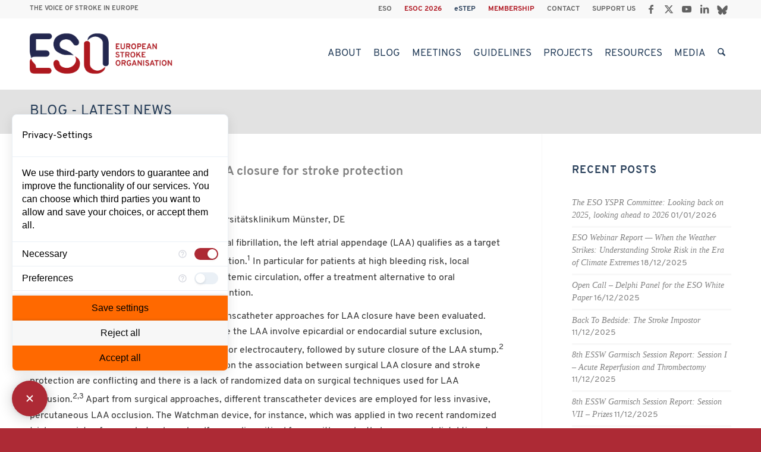

--- FILE ---
content_type: text/html; charset=UTF-8
request_url: https://eso-stroke.org/who-watches-the-watchmen-laa-closure-for-stroke-protection/
body_size: 20291
content:
<!DOCTYPE html>
<html lang="en-GB" prefix="og: https://ogp.me/ns#" class="html_stretched responsive av-preloader-disabled  html_header_top html_logo_left html_main_nav_header html_menu_right html_custom html_header_sticky html_header_shrinking html_header_topbar_active html_mobile_menu_tablet html_header_searchicon html_content_align_center html_header_unstick_top_disabled html_header_stretch_disabled html_av-submenu-hidden html_av-submenu-display-click html_av-overlay-side html_av-overlay-side-minimal html_av-submenu-clone html_entry_id_7177 av-cookies-no-cookie-consent av-no-preview av-default-lightbox html_text_menu_active av-mobile-menu-switch-default">
<head>
<meta charset="UTF-8" />
<meta name="robots" content="index, follow" />
<!-- mobile setting -->
<meta name="viewport" content="width=device-width, initial-scale=1">
<!-- Scripts/CSS and wp_head hook -->
<style>img:is([sizes="auto" i], [sizes^="auto," i]) { contain-intrinsic-size: 3000px 1500px }</style>
<!-- Search Engine Optimization by Rank Math - https://rankmath.com/ -->
<title>Who Watches the Watchmen? – LAA closure for stroke protection &#045; European Stroke Organisation</title>
<meta name="description" content="As primary source of thromboembolism in atrial fibrillation, the left atrial appendage (LAA) qualifies as a target for mechanical interventions for stroke prevention.1 In particular for patients at high bleeding risk, local therapies, which exclude the LAA from the systemic circulation, offer a treatment alternative to oral anticoagulation for cardioembolic stroke prevention."/>
<meta name="robots" content="follow, index, max-snippet:-1, max-video-preview:-1, max-image-preview:large"/>
<link rel="canonical" href="https://eso-stroke.org/who-watches-the-watchmen-laa-closure-for-stroke-protection/" />
<meta property="og:locale" content="en_GB" />
<meta property="og:type" content="article" />
<meta property="og:title" content="Who Watches the Watchmen? – LAA closure for stroke protection &#045; European Stroke Organisation" />
<meta property="og:description" content="As primary source of thromboembolism in atrial fibrillation, the left atrial appendage (LAA) qualifies as a target for mechanical interventions for stroke prevention.1 In particular for patients at high bleeding risk, local therapies, which exclude the LAA from the systemic circulation, offer a treatment alternative to oral anticoagulation for cardioembolic stroke prevention." />
<meta property="og:url" content="https://eso-stroke.org/who-watches-the-watchmen-laa-closure-for-stroke-protection/" />
<meta property="og:site_name" content="European Stroke Organisation" />
<meta property="article:tag" content="atrial fibrillation" />
<meta property="article:tag" content="LAA" />
<meta property="article:tag" content="left atrial appendage" />
<meta property="article:tag" content="mechanical interventions" />
<meta property="article:tag" content="stroke" />
<meta property="article:tag" content="stroke prevention" />
<meta property="article:tag" content="surgical" />
<meta property="article:tag" content="thromboembolism" />
<meta property="article:tag" content="transcatheter" />
<meta property="article:section" content="Stroke Research" />
<meta property="article:published_time" content="2018-02-16T08:07:19+01:00" />
<meta name="twitter:card" content="summary_large_image" />
<meta name="twitter:title" content="Who Watches the Watchmen? – LAA closure for stroke protection &#045; European Stroke Organisation" />
<meta name="twitter:description" content="As primary source of thromboembolism in atrial fibrillation, the left atrial appendage (LAA) qualifies as a target for mechanical interventions for stroke prevention.1 In particular for patients at high bleeding risk, local therapies, which exclude the LAA from the systemic circulation, offer a treatment alternative to oral anticoagulation for cardioembolic stroke prevention." />
<meta name="twitter:label1" content="Written by" />
<meta name="twitter:data1" content="ESO-admin" />
<meta name="twitter:label2" content="Time to read" />
<meta name="twitter:data2" content="4 minutes" />
<script type="application/ld+json" class="rank-math-schema">{"@context":"https://schema.org","@graph":[{"@type":["EducationalOrganization","Organization"],"@id":"https://eso-stroke.org/#organization","name":"European Stroke Organisation","url":"https://eso-stroke.org","logo":{"@type":"ImageObject","@id":"https://eso-stroke.org/#logo","url":"https://eso-stroke.org/wp-content/uploads/Educational-webinars-logo-for-events-calendar.png","contentUrl":"https://eso-stroke.org/wp-content/uploads/Educational-webinars-logo-for-events-calendar.png","caption":"European Stroke Organisation","inLanguage":"en-GB","width":"300","height":"300"}},{"@type":"WebSite","@id":"https://eso-stroke.org/#website","url":"https://eso-stroke.org","name":"European Stroke Organisation","alternateName":"ESO","publisher":{"@id":"https://eso-stroke.org/#organization"},"inLanguage":"en-GB"},{"@type":"BreadcrumbList","@id":"https://eso-stroke.org/who-watches-the-watchmen-laa-closure-for-stroke-protection/#breadcrumb","itemListElement":[{"@type":"ListItem","position":"1","item":{"@id":"https://eso-stroke.org","name":"Home"}},{"@type":"ListItem","position":"2","item":{"@id":"https://eso-stroke.org/category/strokeresearch/","name":"Stroke Research"}},{"@type":"ListItem","position":"3","item":{"@id":"https://eso-stroke.org/who-watches-the-watchmen-laa-closure-for-stroke-protection/","name":"Who Watches the Watchmen? \u2013 LAA closure for stroke protection"}}]},{"@type":"WebPage","@id":"https://eso-stroke.org/who-watches-the-watchmen-laa-closure-for-stroke-protection/#webpage","url":"https://eso-stroke.org/who-watches-the-watchmen-laa-closure-for-stroke-protection/","name":"Who Watches the Watchmen? \u2013 LAA closure for stroke protection &#045; European Stroke Organisation","datePublished":"2018-02-16T08:07:19+01:00","dateModified":"2018-02-16T08:07:19+01:00","isPartOf":{"@id":"https://eso-stroke.org/#website"},"inLanguage":"en-GB","breadcrumb":{"@id":"https://eso-stroke.org/who-watches-the-watchmen-laa-closure-for-stroke-protection/#breadcrumb"}},{"@type":"Person","@id":"https://eso-stroke.org/author/eso-admin/","name":"ESO-admin","url":"https://eso-stroke.org/author/eso-admin/","image":{"@type":"ImageObject","@id":"https://secure.gravatar.com/avatar/e0fc687560cbdf2f55ab9266a014697e43b35918b721e91bafae1984e440901c?s=96&amp;d=identicon&amp;r=g","url":"https://secure.gravatar.com/avatar/e0fc687560cbdf2f55ab9266a014697e43b35918b721e91bafae1984e440901c?s=96&amp;d=identicon&amp;r=g","caption":"ESO-admin","inLanguage":"en-GB"},"worksFor":{"@id":"https://eso-stroke.org/#organization"}},{"@type":"BlogPosting","headline":"Who Watches the Watchmen? \u2013 LAA closure for stroke protection &#045; European Stroke Organisation","datePublished":"2018-02-16T08:07:19+01:00","dateModified":"2018-02-16T08:07:19+01:00","articleSection":"Stroke Research","author":{"@id":"https://eso-stroke.org/author/eso-admin/","name":"ESO-admin"},"publisher":{"@id":"https://eso-stroke.org/#organization"},"description":"As primary source of thromboembolism in atrial fibrillation, the left atrial appendage (LAA) qualifies as a target for mechanical interventions for stroke prevention.1 In particular for patients at high bleeding risk, local therapies, which exclude the LAA from the systemic circulation, offer a treatment alternative to oral anticoagulation for cardioembolic stroke prevention.","name":"Who Watches the Watchmen? \u2013 LAA closure for stroke protection &#045; European Stroke Organisation","@id":"https://eso-stroke.org/who-watches-the-watchmen-laa-closure-for-stroke-protection/#richSnippet","isPartOf":{"@id":"https://eso-stroke.org/who-watches-the-watchmen-laa-closure-for-stroke-protection/#webpage"},"inLanguage":"en-GB","mainEntityOfPage":{"@id":"https://eso-stroke.org/who-watches-the-watchmen-laa-closure-for-stroke-protection/#webpage"}}]}</script>
<!-- /Rank Math WordPress SEO plugin -->
<link rel="alternate" type="application/rss+xml" title="European Stroke Organisation &raquo; Feed" href="https://eso-stroke.org/feed/" />
<link rel="alternate" type="application/rss+xml" title="European Stroke Organisation &raquo; Comments Feed" href="https://eso-stroke.org/comments/feed/" />
<link rel="alternate" type="application/rss+xml" title="European Stroke Organisation &raquo; Who Watches the Watchmen? – LAA closure for stroke protection Comments Feed" href="https://eso-stroke.org/who-watches-the-watchmen-laa-closure-for-stroke-protection/feed/" />
<style id='safe-svg-svg-icon-style-inline-css' type='text/css'>
.safe-svg-cover{text-align:center}.safe-svg-cover .safe-svg-inside{display:inline-block;max-width:100%}.safe-svg-cover svg{fill:currentColor;height:100%;max-height:100%;max-width:100%;width:100%}
</style>
<style id='font-awesome-svg-styles-default-inline-css' type='text/css'>
.svg-inline--fa {
display: inline-block;
height: 1em;
overflow: visible;
vertical-align: -.125em;
}
</style>
<link rel='stylesheet' id='font-awesome-svg-styles-css' href='https://eso-stroke.org/wp-content/uploads/font-awesome/v5.11.2/css/svg-with-js.css' type='text/css' media='all' />
<style id='font-awesome-svg-styles-inline-css' type='text/css'>
.wp-block-font-awesome-icon svg::before,
.wp-rich-text-font-awesome-icon svg::before {content: unset;}
</style>
<link rel='stylesheet' id='contact-form-7-css' href='https://eso-stroke.org/wp-content/plugins/contact-form-7/includes/css/styles.css?ver=6.1.2' type='text/css' media='all' />
<link rel='stylesheet' id='events-manager-css' href='https://eso-stroke.org/wp-content/plugins/events-manager/includes/css/events-manager.min.css?ver=7.2.2.1' type='text/css' media='all' />
<link rel='stylesheet' id='avia-merged-styles-css' href='https://eso-stroke.org/wp-content/uploads/dynamic_avia/avia-merged-styles-587d3c15717c5d49eba1020a985aa9f8---6954df15f2c8b.css' type='text/css' media='all' />
<script src='//eso-stroke.org/wp-content/cache/wpfc-minified/efdexc90/2irxk.js' type="text/javascript"></script>
<!-- <script type="text/javascript" src="https://eso-stroke.org/wp-includes/js/jquery/jquery.min.js?ver=3.7.1" id="jquery-core-js"></script> -->
<!-- <script type="text/javascript" src="https://eso-stroke.org/wp-includes/js/jquery/jquery-migrate.min.js?ver=3.4.1" id="jquery-migrate-js"></script> -->
<script type="text/javascript" src="https://consent.comply-app.com/js/app.js" id="consent-manager-js"></script>
<script src='//eso-stroke.org/wp-content/cache/wpfc-minified/2onlf83p/2irxk.js' type="text/javascript"></script>
<!-- <script type="text/javascript" src="https://eso-stroke.org/wp-includes/js/jquery/ui/core.min.js?ver=1.13.3" id="jquery-ui-core-js"></script> -->
<!-- <script type="text/javascript" src="https://eso-stroke.org/wp-includes/js/jquery/ui/mouse.min.js?ver=1.13.3" id="jquery-ui-mouse-js"></script> -->
<!-- <script type="text/javascript" src="https://eso-stroke.org/wp-includes/js/jquery/ui/sortable.min.js?ver=1.13.3" id="jquery-ui-sortable-js"></script> -->
<!-- <script type="text/javascript" src="https://eso-stroke.org/wp-includes/js/jquery/ui/datepicker.min.js?ver=1.13.3" id="jquery-ui-datepicker-js"></script> -->
<script type="text/javascript" id="jquery-ui-datepicker-js-after">
/* <![CDATA[ */
jQuery(function(jQuery){jQuery.datepicker.setDefaults({"closeText":"Close","currentText":"Today","monthNames":["January","February","March","April","May","June","July","August","September","October","November","December"],"monthNamesShort":["Jan","Feb","Mar","Apr","May","Jun","Jul","Aug","Sep","Oct","Nov","Dec"],"nextText":"Next","prevText":"Previous","dayNames":["Sunday","Monday","Tuesday","Wednesday","Thursday","Friday","Saturday"],"dayNamesShort":["Sun","Mon","Tue","Wed","Thu","Fri","Sat"],"dayNamesMin":["S","M","T","W","T","F","S"],"dateFormat":"dd\/mm\/yy","firstDay":1,"isRTL":false});});
/* ]]> */
</script>
<script src='//eso-stroke.org/wp-content/cache/wpfc-minified/e1voj836/2irxk.js' type="text/javascript"></script>
<!-- <script type="text/javascript" src="https://eso-stroke.org/wp-includes/js/jquery/ui/resizable.min.js?ver=1.13.3" id="jquery-ui-resizable-js"></script> -->
<!-- <script type="text/javascript" src="https://eso-stroke.org/wp-includes/js/jquery/ui/draggable.min.js?ver=1.13.3" id="jquery-ui-draggable-js"></script> -->
<!-- <script type="text/javascript" src="https://eso-stroke.org/wp-includes/js/jquery/ui/controlgroup.min.js?ver=1.13.3" id="jquery-ui-controlgroup-js"></script> -->
<!-- <script type="text/javascript" src="https://eso-stroke.org/wp-includes/js/jquery/ui/checkboxradio.min.js?ver=1.13.3" id="jquery-ui-checkboxradio-js"></script> -->
<!-- <script type="text/javascript" src="https://eso-stroke.org/wp-includes/js/jquery/ui/button.min.js?ver=1.13.3" id="jquery-ui-button-js"></script> -->
<!-- <script type="text/javascript" src="https://eso-stroke.org/wp-includes/js/jquery/ui/dialog.min.js?ver=1.13.3" id="jquery-ui-dialog-js"></script> -->
<script type="text/javascript" id="events-manager-js-extra">
/* <![CDATA[ */
var EM = {"ajaxurl":"https:\/\/eso-stroke.org\/wp-admin\/admin-ajax.php","locationajaxurl":"https:\/\/eso-stroke.org\/wp-admin\/admin-ajax.php?action=locations_search","firstDay":"1","locale":"en","dateFormat":"yy-mm-dd","ui_css":"https:\/\/eso-stroke.org\/wp-content\/plugins\/events-manager\/includes\/css\/jquery-ui\/build.min.css","show24hours":"0","is_ssl":"1","autocomplete_limit":"10","calendar":{"breakpoints":{"small":560,"medium":908,"large":false}},"phone":"","datepicker":{"format":"d\/m\/Y"},"search":{"breakpoints":{"small":650,"medium":850,"full":false}},"url":"https:\/\/eso-stroke.org\/wp-content\/plugins\/events-manager","assets":{"input.em-uploader":{"js":{"em-uploader":{"url":"https:\/\/eso-stroke.org\/wp-content\/plugins\/events-manager\/includes\/js\/em-uploader.js?v=7.2.2.1","event":"em_uploader_ready"}}},".em-event-editor":{"js":{"event-editor":{"url":"https:\/\/eso-stroke.org\/wp-content\/plugins\/events-manager\/includes\/js\/events-manager-event-editor.js?v=7.2.2.1","event":"em_event_editor_ready"}},"css":{"event-editor":"https:\/\/eso-stroke.org\/wp-content\/plugins\/events-manager\/includes\/css\/events-manager-event-editor.min.css?v=7.2.2.1"}},".em-recurrence-sets, .em-timezone":{"js":{"luxon":{"url":"luxon\/luxon.js?v=7.2.2.1","event":"em_luxon_ready"}}},".em-booking-form, #em-booking-form, .em-booking-recurring, .em-event-booking-form":{"js":{"em-bookings":{"url":"https:\/\/eso-stroke.org\/wp-content\/plugins\/events-manager\/includes\/js\/bookingsform.js?v=7.2.2.1","event":"em_booking_form_js_loaded"}}},"#em-opt-archetypes":{"js":{"archetypes":"https:\/\/eso-stroke.org\/wp-content\/plugins\/events-manager\/includes\/js\/admin-archetype-editor.js?v=7.2.2.1","archetypes_ms":"https:\/\/eso-stroke.org\/wp-content\/plugins\/events-manager\/includes\/js\/admin-archetypes.js?v=7.2.2.1","qs":"qs\/qs.js?v=7.2.2.1"}}},"cached":"","txt_search":"Suche","txt_searching":"Searching...","txt_loading":"Loading..."};
/* ]]> */
</script>
<script src='//eso-stroke.org/wp-content/cache/wpfc-minified/d4x26s6u/2irxk.js' type="text/javascript"></script>
<!-- <script type="text/javascript" src="https://eso-stroke.org/wp-content/plugins/events-manager/includes/js/events-manager.js?ver=7.2.2.1" id="events-manager-js"></script> -->
<script defer crossorigin="anonymous" integrity="sha384-b3ua1l97aVGAPEIe48b4TC60WUQbQaGi2jqAWM90y0OZXZeyaTCWtBTKtjW2GXG1" type="text/javascript" src="https://use.fontawesome.com/releases/v5.11.2/js/all.js" id="font-awesome-official-js"></script>
<script defer crossorigin="anonymous" integrity="sha384-G5fIV0dSzZ1nDQSh+B5u3TRX2UtPcd5UWyi2WS1fZIpJQ/JpJCdShAZ+wmILZ7Qd" type="text/javascript" src="https://use.fontawesome.com/releases/v5.11.2/js/v4-shims.js" id="font-awesome-official-v4shim-js"></script>
<script src='//eso-stroke.org/wp-content/cache/wpfc-minified/eum00qlj/2irxk.js' type="text/javascript"></script>
<!-- <script type="text/javascript" src="https://eso-stroke.org/wp-content/uploads/dynamic_avia/avia-head-scripts-df7886ac2fb9574a410d05285be45af0---6954df1618086.js" id="avia-head-scripts-js"></script> -->
<link rel="https://api.w.org/" href="https://eso-stroke.org/wp-json/" /><link rel="alternate" title="JSON" type="application/json" href="https://eso-stroke.org/wp-json/wp/v2/posts/7177" /><link rel="EditURI" type="application/rsd+xml" title="RSD" href="https://eso-stroke.org/xmlrpc.php?rsd" />
<meta name="generator" content="WordPress 6.8.3" />
<link rel='shortlink' href='https://eso-stroke.org/?p=7177' />
<link rel="alternate" title="oEmbed (JSON)" type="application/json+oembed" href="https://eso-stroke.org/wp-json/oembed/1.0/embed?url=https%3A%2F%2Feso-stroke.org%2Fwho-watches-the-watchmen-laa-closure-for-stroke-protection%2F" />
<link rel="alternate" title="oEmbed (XML)" type="text/xml+oembed" href="https://eso-stroke.org/wp-json/oembed/1.0/embed?url=https%3A%2F%2Feso-stroke.org%2Fwho-watches-the-watchmen-laa-closure-for-stroke-protection%2F&#038;format=xml" />
<!-- Google Tag Manager -->
<script>(function(w,d,s,l,i){w[l]=w[l]||[];w[l].push({'gtm.start':
new Date().getTime(),event:'gtm.js'});var f=d.getElementsByTagName(s)[0],
j=d.createElement(s),dl=l!='dataLayer'?'&l='+l:'';j.async=true;j.src=
'https://www.googletagmanager.com/gtm.js?id='+i+dl;f.parentNode.insertBefore(j,f);
})(window,document,'script','dataLayer','GTM-WKZ3CSCD');</script>
<!-- End Google Tag Manager --><script type="text/javascript">
jQuery(window).load(function(){
jQuery('.open-popup-link').magnificPopup({
type:'inline',
modal: true,
preloader : false,
midClick: true // Allow opening popup on middle mouse click. Always set it to true if you don't provide alternative source in href.
});
jQuery('.popup-modal-dismiss').click(function (e) {
e.preventDefault();
jQuery.magnificPopup.close();
});
});
</script>
<link rel="icon" href="https://eso-stroke.org/wp-content/uploads/fav.png" type="image/png">
<!--[if lt IE 9]><script src="https://eso-stroke.org/wp-content/themes/enfold/js/html5shiv.js"></script><![endif]--><link rel="profile" href="https://gmpg.org/xfn/11" />
<link rel="alternate" type="application/rss+xml" title="European Stroke Organisation RSS2 Feed" href="https://eso-stroke.org/feed/" />
<link rel="pingback" href="https://eso-stroke.org/xmlrpc.php" />
<style type='text/css' media='screen'>
#top #header_main > .container, #top #header_main > .container .main_menu  .av-main-nav > li > a, #top #header_main #menu-item-shop .cart_dropdown_link{ height:120px; line-height: 120px; }
.html_top_nav_header .av-logo-container{ height:120px;  }
.html_header_top.html_header_sticky #top #wrap_all #main{ padding-top:150px; } 
</style>
<meta name="google-site-verification" content="AkuYyKvFCX6EwQMC7Q0zfhhE24_-xD-PAIgVt7FSFn8" />
<!-- To speed up the rendering and to display the site as fast as possible to the user we include some styles and scripts for above the fold content inline -->
<script type="text/javascript">'use strict';var avia_is_mobile=!1;if(/Android|webOS|iPhone|iPad|iPod|BlackBerry|IEMobile|Opera Mini/i.test(navigator.userAgent)&&'ontouchstart' in document.documentElement){avia_is_mobile=!0;document.documentElement.className+=' avia_mobile '}
else{document.documentElement.className+=' avia_desktop '};document.documentElement.className+=' js_active ';(function(){var e=['-webkit-','-moz-','-ms-',''],n='',o=!1,a=!1;for(var t in e){if(e[t]+'transform' in document.documentElement.style){o=!0;n=e[t]+'transform'};if(e[t]+'perspective' in document.documentElement.style){a=!0}};if(o){document.documentElement.className+=' avia_transform '};if(a){document.documentElement.className+=' avia_transform3d '};if(typeof document.getElementsByClassName=='function'&&typeof document.documentElement.getBoundingClientRect=='function'&&avia_is_mobile==!1){if(n&&window.innerHeight>0){setTimeout(function(){var e=0,o={},a=0,t=document.getElementsByClassName('av-parallax'),i=window.pageYOffset||document.documentElement.scrollTop;for(e=0;e<t.length;e++){t[e].style.top='0px';o=t[e].getBoundingClientRect();a=Math.ceil((window.innerHeight+i-o.top)*0.3);t[e].style[n]='translate(0px, '+a+'px)';t[e].style.top='auto';t[e].className+=' enabled-parallax '}},50)}}})();</script><style type="text/css">
@font-face {font-family: 'entypo-fontello-enfold'; font-weight: normal; font-style: normal; font-display: auto;
src: url('https://eso-stroke.org/wp-content/themes/enfold/config-templatebuilder/avia-template-builder/assets/fonts/entypo-fontello-enfold/entypo-fontello-enfold.woff2') format('woff2'),
url('https://eso-stroke.org/wp-content/themes/enfold/config-templatebuilder/avia-template-builder/assets/fonts/entypo-fontello-enfold/entypo-fontello-enfold.woff') format('woff'),
url('https://eso-stroke.org/wp-content/themes/enfold/config-templatebuilder/avia-template-builder/assets/fonts/entypo-fontello-enfold/entypo-fontello-enfold.ttf') format('truetype'),
url('https://eso-stroke.org/wp-content/themes/enfold/config-templatebuilder/avia-template-builder/assets/fonts/entypo-fontello-enfold/entypo-fontello-enfold.svg#entypo-fontello-enfold') format('svg'),
url('https://eso-stroke.org/wp-content/themes/enfold/config-templatebuilder/avia-template-builder/assets/fonts/entypo-fontello-enfold/entypo-fontello-enfold.eot'),
url('https://eso-stroke.org/wp-content/themes/enfold/config-templatebuilder/avia-template-builder/assets/fonts/entypo-fontello-enfold/entypo-fontello-enfold.eot?#iefix') format('embedded-opentype');
}
#top .avia-font-entypo-fontello-enfold, body .avia-font-entypo-fontello-enfold, html body [data-av_iconfont='entypo-fontello-enfold']:before{ font-family: 'entypo-fontello-enfold'; }
@font-face {font-family: 'entypo-fontello'; font-weight: normal; font-style: normal; font-display: auto;
src: url('https://eso-stroke.org/wp-content/themes/enfold/config-templatebuilder/avia-template-builder/assets/fonts/entypo-fontello/entypo-fontello.woff2') format('woff2'),
url('https://eso-stroke.org/wp-content/themes/enfold/config-templatebuilder/avia-template-builder/assets/fonts/entypo-fontello/entypo-fontello.woff') format('woff'),
url('https://eso-stroke.org/wp-content/themes/enfold/config-templatebuilder/avia-template-builder/assets/fonts/entypo-fontello/entypo-fontello.ttf') format('truetype'),
url('https://eso-stroke.org/wp-content/themes/enfold/config-templatebuilder/avia-template-builder/assets/fonts/entypo-fontello/entypo-fontello.svg#entypo-fontello') format('svg'),
url('https://eso-stroke.org/wp-content/themes/enfold/config-templatebuilder/avia-template-builder/assets/fonts/entypo-fontello/entypo-fontello.eot'),
url('https://eso-stroke.org/wp-content/themes/enfold/config-templatebuilder/avia-template-builder/assets/fonts/entypo-fontello/entypo-fontello.eot?#iefix') format('embedded-opentype');
}
#top .avia-font-entypo-fontello, body .avia-font-entypo-fontello, html body [data-av_iconfont='entypo-fontello']:before{ font-family: 'entypo-fontello'; }
</style>
<!--
Debugging Info for Theme support: 
Theme: Enfold
Version: 7.1.3
Installed: enfold
AviaFramework Version: 5.6
AviaBuilder Version: 6.0
aviaElementManager Version: 1.0.1
- - - - - - - - - - -
ChildTheme: ESO STROKE
ChildTheme Version: 1.0
ChildTheme Installed: enfold
- - - - - - - - - - -
ML:256-PU:43-PLA:24
WP:6.8.3
Compress: CSS:all theme files - JS:all theme files
Updates: enabled - token has changed and not verified
PLAu:21
-->
</head>
<body data-rsssl=1 id="top" class="wp-singular post-template-default single single-post postid-7177 single-format-standard wp-theme-enfold wp-child-theme-enfold-child stretched rtl_columns av-curtain-numeric overpass-custom overpass  post-type-post category-strokeresearch post_tag-atrial-fibrillation post_tag-laa post_tag-left-atrial-appendage post_tag-mechanical-interventions post_tag-stroke post_tag-stroke-prevention post_tag-surgical post_tag-thromboembolism post_tag-transcatheter avia-responsive-images-support" itemscope="itemscope" itemtype="https://schema.org/WebPage" >
<comply-consent-manager apikey="QFKPX3J-DK442S5-GEZWWYK-QF9ZWD8"></comply-consent-manager><script>
document.addEventListener('DOMContentLoaded', function() {
const siteOrigin = 'eso-stroke.org';
const internalLinks = document.querySelectorAll(`a[href*="${siteOrigin}"]`);
internalLinks.forEach(function(link) {
link.setAttribute('target', '_self');
});
});
</script><!-- Google Tag Manager (noscript) -->
<noscript><iframe src="https://www.googletagmanager.com/ns.html?id=GTM-WKZ3CSCD"
height="0" width="0" style="display:none;visibility:hidden"></iframe></noscript>
<!-- End Google Tag Manager (noscript) -->
<div id='wrap_all'>
<header id='header' class='all_colors header_color light_bg_color  av_header_top av_logo_left av_main_nav_header av_menu_right av_custom av_header_sticky av_header_shrinking av_header_stretch_disabled av_mobile_menu_tablet av_header_searchicon av_header_unstick_top_disabled av_bottom_nav_disabled  av_header_border_disabled' aria-label="Header" data-av_shrink_factor='50' role="banner" itemscope="itemscope" itemtype="https://schema.org/WPHeader" >
<div id='header_meta' class='container_wrap container_wrap_meta  av_icon_active_right av_extra_header_active av_secondary_right av_phone_active_left av_entry_id_7177'>
<div class='container'>
<ul class='noLightbox social_bookmarks icon_count_5'><li class='social_bookmarks_facebook av-social-link-facebook social_icon_1 avia_social_iconfont'><a  target="_blank" aria-label="Link to Facebook" href='https://www.facebook.com/EuropeanStrokeOrganisation/' data-av_icon='' data-av_iconfont='entypo-fontello' title="Link to Facebook" desc="Link to Facebook" title='Link to Facebook'><span class='avia_hidden_link_text'>Link to Facebook</span></a></li><li class='social_bookmarks_twitter av-social-link-twitter social_icon_2 avia_social_iconfont'><a  target="_blank" aria-label="Link to X" href='https://twitter.com/ESOstroke' data-av_icon='' data-av_iconfont='entypo-fontello' title="Link to X" desc="Link to X" title='Link to X'><span class='avia_hidden_link_text'>Link to X</span></a></li><li class='social_bookmarks_youtube av-social-link-youtube social_icon_3 avia_social_iconfont'><a  target="_blank" aria-label="Link to Youtube" href='https://www.youtube.com/channel/UClgE-oIgYqpciHDhyS0lC9w' data-av_icon='' data-av_iconfont='entypo-fontello' title="Link to Youtube" desc="Link to Youtube" title='Link to Youtube'><span class='avia_hidden_link_text'>Link to Youtube</span></a></li><li class='social_bookmarks_linkedin av-social-link-linkedin social_icon_4 avia_social_iconfont'><a  target="_blank" aria-label="Link to LinkedIn" href='https://www.linkedin.com/company/european-stroke-organisation/' data-av_icon='' data-av_iconfont='entypo-fontello' title="Link to LinkedIn" desc="Link to LinkedIn" title='Link to LinkedIn'><span class='avia_hidden_link_text'>Link to LinkedIn</span></a></li><li class='social_bookmarks_bluesky av-social-link-bluesky social_icon_5 avia_social_svg_icon avia-svg-icon avia-font-svg_entypo-fontello'><a  target="_blank" aria-label="Link to Bluesky" href='https://bsky.app/profile/esostroke.bsky.social' data-av_svg_icon='39668' data-av_iconset='svg_wp-media-library' title='Link to Bluesky'><svg xmlns="http://www.w3.org/2000/svg" viewBox="0 0 600 535" preserveAspectRatio="xMidYMid meet" aria-labelledby='av-svg-title-1' aria-describedby='av-svg-desc-1' role="graphics-symbol" is-colored="true">
<title id='av-svg-title-1'>Link to Bluesky</title>
<desc id='av-svg-desc-1'>Link to Bluesky</desc><path fill="#1185fe" d="M299.75 238.48C273.424 187.473 202.014 92.2 135.54 45.31 71.863.391 47.512 8.124 31.72 15.364c-18.428 8.392-21.719 36.692-21.719 53.311s9.05 136.57 15.138 156.48c19.745 66.145 89.674 88.522 154.17 81.282 3.29-.494 6.582-.987 10.037-1.316-3.29.493-6.746.987-10.037 1.316-94.445 13.986-178.52 48.374-68.284 170.96 121.1 125.38 166.02-26.82 189.06-104.15 23.035 77.169 49.526 223.94 186.75 104.15 103.17-104.15 28.301-156.97-66.145-170.96-3.29-.33-6.746-.823-10.037-1.316 3.455.493 6.746.822 10.037 1.316 64.499 7.24 134.59-15.138 154.17-81.282 5.923-20.074 15.138-139.86 15.138-156.48s-3.29-44.919-21.719-53.311c-15.96-7.24-40.148-14.973-103.82 29.946-66.967 47.058-138.38 142.16-164.7 193.17z"></path></svg><span class='avia_hidden_link_text'>Link to Bluesky</span></a></li></ul><nav class='sub_menu'  role="navigation" itemscope="itemscope" itemtype="https://schema.org/SiteNavigationElement" ><ul role="menu" class="menu" id="avia2-menu"><li role="menuitem" id="menu-item-27638" class="menu-item menu-item-type-custom menu-item-object-custom menu-item-home menu-item-27638"><a href="https://eso-stroke.org/">ESO</a></li>
<li role="menuitem" id="menu-item-37165" class="esored menu-item menu-item-type-custom menu-item-object-custom menu-item-37165"><a href="https://eso-stroke.org/esoc2026/">ESOC 2026</a></li>
<li role="menuitem" id="menu-item-19865" class="esoblue menu-item menu-item-type-custom menu-item-object-custom menu-item-19865"><a href="https://eso-stroke.org/estep/">eSTEP</a></li>
<li role="menuitem" id="menu-item-14273" class="esored menu-item menu-item-type-post_type menu-item-object-page menu-item-14273"><a href="https://eso-stroke.org/membership/">MEMBERSHIP</a></li>
<li role="menuitem" id="menu-item-653" class="menu-item menu-item-type-post_type menu-item-object-page menu-item-653"><a href="https://eso-stroke.org/contact/">CONTACT</a></li>
<li role="menuitem" id="menu-item-652" class="menu-item menu-item-type-post_type menu-item-object-page menu-item-652"><a href="https://eso-stroke.org/support/">SUPPORT US</a></li>
</ul></nav><div class='phone-info with_nav'><div>THE VOICE OF STROKE IN EUROPE</div></div>			      </div>
</div>
<div  id='header_main' class='container_wrap container_wrap_logo'>
<div class='container av-logo-container'><div class='inner-container'><span class='logo avia-standard-logo'><a href='https://eso-stroke.org/' class='' aria-label='ESO European Stroke Organisation' title='ESO European Stroke Organisation'><img src="https://eso-stroke.org/wp-content/uploads/ESO-Horiz-mit-Schutzraum.png" srcset="https://eso-stroke.org/wp-content/uploads/ESO-Horiz-mit-Schutzraum.png 1221w, https://eso-stroke.org/wp-content/uploads/ESO-Horiz-mit-Schutzraum-300x147.png 300w, https://eso-stroke.org/wp-content/uploads/ESO-Horiz-mit-Schutzraum-1030x504.png 1030w, https://eso-stroke.org/wp-content/uploads/ESO-Horiz-mit-Schutzraum-768x376.png 768w, https://eso-stroke.org/wp-content/uploads/ESO-Horiz-mit-Schutzraum-705x345.png 705w" sizes="(max-width: 1221px) 100vw, 1221px" height="100" width="300" alt='European Stroke Organisation' title='ESO European Stroke Organisation' /></a></span><nav class='main_menu' data-selectname='Select a page'  role="navigation" itemscope="itemscope" itemtype="https://schema.org/SiteNavigationElement" ><div class="avia-menu av-main-nav-wrap"><ul role="menu" class="menu av-main-nav" id="avia-menu"><li role="menuitem" id="menu-item-657" class="menu-item menu-item-type-post_type menu-item-object-page menu-item-has-children menu-item-top-level menu-item-top-level-1"><a href="https://eso-stroke.org/about-eso/" itemprop="url" tabindex="0"><span class="avia-bullet"></span><span class="avia-menu-text">About</span><span class="avia-menu-fx"><span class="avia-arrow-wrap"><span class="avia-arrow"></span></span></span></a>
<ul class="sub-menu">
<li role="menuitem" id="menu-item-664" class="menu-item menu-item-type-post_type menu-item-object-page"><a href="https://eso-stroke.org/about-eso/what-we-do/" itemprop="url" tabindex="0"><span class="avia-bullet"></span><span class="avia-menu-text">What we do</span></a></li>
<li role="menuitem" id="menu-item-14649" class="menu-item menu-item-type-custom menu-item-object-custom menu-item-has-children"><a href="#" itemprop="url" tabindex="0"><span class="avia-bullet"></span><span class="avia-menu-text">Who we are</span></a>
<ul class="sub-menu">
<li role="menuitem" id="menu-item-695" class="menu-item menu-item-type-post_type menu-item-object-page"><a href="https://eso-stroke.org/about-eso/who-we-are/leadership/" itemprop="url" tabindex="0"><span class="avia-bullet"></span><span class="avia-menu-text">Leadership</span></a></li>
<li role="menuitem" id="menu-item-969" class="menu-item menu-item-type-post_type menu-item-object-page"><a href="https://eso-stroke.org/about-eso/who-we-are/eso-committees/" itemprop="url" tabindex="0"><span class="avia-bullet"></span><span class="avia-menu-text">ESO Committees</span></a></li>
<li role="menuitem" id="menu-item-2547" class="menu-item menu-item-type-post_type menu-item-object-page"><a href="https://eso-stroke.org/about-eso/who-we-are/honorary-members/" itemprop="url" tabindex="0"><span class="avia-bullet"></span><span class="avia-menu-text">Honorary Members</span></a></li>
<li role="menuitem" id="menu-item-26748" class="menu-item menu-item-type-post_type menu-item-object-page"><a href="https://eso-stroke.org/about-eso/who-we-are/award-recipient-and-awards-selection-committee/" itemprop="url" tabindex="0"><span class="avia-bullet"></span><span class="avia-menu-text">Award Recipients &#038; Awards Selection Committee</span></a></li>
<li role="menuitem" id="menu-item-694" class="menu-item menu-item-type-post_type menu-item-object-page"><a href="https://eso-stroke.org/about-eso/who-we-are/young-stroke-physicians-and-researchers-committee/" itemprop="url" tabindex="0"><span class="avia-bullet"></span><span class="avia-menu-text">Young Stroke Physicians and Researchers Committee</span></a></li>
<li role="menuitem" id="menu-item-29529" class="menu-item menu-item-type-post_type menu-item-object-page"><a href="https://eso-stroke.org/about-eso/who-we-are/dei-advisory-council/" itemprop="url" tabindex="0"><span class="avia-bullet"></span><span class="avia-menu-text">DEI Advisory Council</span></a></li>
<li role="menuitem" id="menu-item-955" class="menu-item menu-item-type-post_type menu-item-object-page"><a href="https://eso-stroke.org/about-eso/who-we-are/head-office/" itemprop="url" tabindex="0"><span class="avia-bullet"></span><span class="avia-menu-text">Head Office</span></a></li>
</ul>
</li>
<li role="menuitem" id="menu-item-15841" class="menu-item menu-item-type-custom menu-item-object-custom menu-item-has-children"><a href="#" itemprop="url" tabindex="0"><span class="avia-bullet"></span><span class="avia-menu-text">Membership</span></a>
<ul class="sub-menu">
<li role="menuitem" id="menu-item-15842" class="menu-item menu-item-type-post_type menu-item-object-page"><a href="https://eso-stroke.org/membership/" itemprop="url" tabindex="0"><span class="avia-bullet"></span><span class="avia-menu-text">Benefits</span></a></li>
<li role="menuitem" id="menu-item-15858" class="menu-item menu-item-type-post_type menu-item-object-page"><a href="https://eso-stroke.org/membership/individual-membership/" itemprop="url" tabindex="0"><span class="avia-bullet"></span><span class="avia-menu-text">Individual Membership</span></a></li>
<li role="menuitem" id="menu-item-15859" class="menu-item menu-item-type-post_type menu-item-object-page"><a href="https://eso-stroke.org/membership/organisational-membership/" itemprop="url" tabindex="0"><span class="avia-bullet"></span><span class="avia-menu-text">Organisational Membership</span></a></li>
<li role="menuitem" id="menu-item-15857" class="menu-item menu-item-type-post_type menu-item-object-page"><a href="https://eso-stroke.org/membership/membership-fees/" itemprop="url" tabindex="0"><span class="avia-bullet"></span><span class="avia-menu-text">Membership Fees</span></a></li>
</ul>
</li>
<li role="menuitem" id="menu-item-14650" class="menu-item menu-item-type-custom menu-item-object-custom menu-item-has-children"><a href="#" itemprop="url" tabindex="0"><span class="avia-bullet"></span><span class="avia-menu-text">Governance</span></a>
<ul class="sub-menu">
<li role="menuitem" id="menu-item-691" class="menu-item menu-item-type-post_type menu-item-object-page"><a href="https://eso-stroke.org/about-eso/governance/bylaws-and-statues-advocacy/" itemprop="url" tabindex="0"><span class="avia-bullet"></span><span class="avia-menu-text">Bylaws and Statues, Advocacy</span></a></li>
<li role="menuitem" id="menu-item-690" class="menu-item menu-item-type-post_type menu-item-object-page"><a href="https://eso-stroke.org/about-eso/governance/code-of-conduct/" itemprop="url" tabindex="0"><span class="avia-bullet"></span><span class="avia-menu-text">Code of Conduct</span></a></li>
</ul>
</li>
<li role="menuitem" id="menu-item-692" class="menu-item menu-item-type-post_type menu-item-object-page"><a href="https://eso-stroke.org/about-eso/history/" itemprop="url" tabindex="0"><span class="avia-bullet"></span><span class="avia-menu-text">History</span></a></li>
<li role="menuitem" id="menu-item-689" class="menu-item menu-item-type-post_type menu-item-object-page"><a href="https://eso-stroke.org/about-eso/global-stroke-cooperation/" itemprop="url" tabindex="0"><span class="avia-bullet"></span><span class="avia-menu-text">Global Stroke Cooperation</span></a></li>
</ul>
</li>
<li role="menuitem" id="menu-item-27" class="menu-item menu-item-type-post_type menu-item-object-page menu-item-top-level menu-item-top-level-2"><a href="https://eso-stroke.org/blog/" itemprop="url" tabindex="0"><span class="avia-bullet"></span><span class="avia-menu-text">Blog</span><span class="avia-menu-fx"><span class="avia-arrow-wrap"><span class="avia-arrow"></span></span></span></a></li>
<li role="menuitem" id="menu-item-1789" class="menu-item menu-item-type-custom menu-item-object-custom menu-item-has-children menu-item-top-level menu-item-top-level-3"><a href="#" itemprop="url" tabindex="0"><span class="avia-bullet"></span><span class="avia-menu-text">Meetings</span><span class="avia-menu-fx"><span class="avia-arrow-wrap"><span class="avia-arrow"></span></span></span></a>
<ul class="sub-menu">
<li role="menuitem" id="menu-item-27894" class="menu-item menu-item-type-custom menu-item-object-custom"><a href="https://eso-stroke.org/esoc2026/" itemprop="url" tabindex="0"><span class="avia-bullet"></span><span class="avia-menu-text">ESO Conference</span></a></li>
<li role="menuitem" id="menu-item-35630" class="menu-item menu-item-type-post_type menu-item-object-page"><a href="https://eso-stroke.org/resources/eso-ich-academy-meeting-iam/" itemprop="url" tabindex="0"><span class="avia-bullet"></span><span class="avia-menu-text">ICH Academy Meeting (IAM)</span></a></li>
<li role="menuitem" id="menu-item-733" class="menu-item menu-item-type-post_type menu-item-object-page"><a href="https://eso-stroke.org/meetings/winter-school/" itemprop="url" tabindex="0"><span class="avia-bullet"></span><span class="avia-menu-text">Winter School</span></a></li>
<li role="menuitem" id="menu-item-734" class="menu-item menu-item-type-post_type menu-item-object-page"><a href="https://eso-stroke.org/meetings/summer-school/" itemprop="url" tabindex="0"><span class="avia-bullet"></span><span class="avia-menu-text">Summer School</span></a></li>
<li role="menuitem" id="menu-item-1492" class="menu-item menu-item-type-post_type menu-item-object-page"><a href="https://eso-stroke.org/meetings/edinburgh-stroke-research-workshop/" itemprop="url" tabindex="0"><span class="avia-bullet"></span><span class="avia-menu-text">Edinburgh Stroke Research Workshop</span></a></li>
<li role="menuitem" id="menu-item-1573" class="menu-item menu-item-type-post_type menu-item-object-page"><a href="https://eso-stroke.org/meetings/european-stroke-science-workshop/" itemprop="url" tabindex="0"><span class="avia-bullet"></span><span class="avia-menu-text">European Stroke Science Workshop</span></a></li>
<li role="menuitem" id="menu-item-20673" class="menu-item menu-item-type-post_type menu-item-object-page"><a href="https://eso-stroke.org/meetings/focused-workshop/" itemprop="url" tabindex="0"><span class="avia-bullet"></span><span class="avia-menu-text">Focused Workshop</span></a></li>
<li role="menuitem" id="menu-item-20335" class="menu-item menu-item-type-post_type menu-item-object-page"><a href="https://eso-stroke.org/educational-webinars/" itemprop="url" tabindex="0"><span class="avia-bullet"></span><span class="avia-menu-text">Educational Webinars</span></a></li>
<li role="menuitem" id="menu-item-1603" class="menu-item menu-item-type-post_type menu-item-object-page menu-item-has-children"><a href="https://eso-stroke.org/meetings/endorsed-meetings-and-education/" itemprop="url" tabindex="0"><span class="avia-bullet"></span><span class="avia-menu-text">ESO Endorsed Meetings and Education</span></a>
<ul class="sub-menu">
<li role="menuitem" id="menu-item-18958" class="menu-item menu-item-type-post_type menu-item-object-page"><a href="https://eso-stroke.org/meetings/endorsed-meetings-and-education/applications-for-endorsement/" itemprop="url" tabindex="0"><span class="avia-bullet"></span><span class="avia-menu-text">Applications for Endorsement</span></a></li>
</ul>
</li>
<li role="menuitem" id="menu-item-13107" class="menu-item menu-item-type-post_type menu-item-object-page"><a href="https://eso-stroke.org/events/" itemprop="url" tabindex="0"><span class="avia-bullet"></span><span class="avia-menu-text">Events Calendar</span></a></li>
</ul>
</li>
<li role="menuitem" id="menu-item-14274" class="menu-item menu-item-type-custom menu-item-object-custom menu-item-has-children menu-item-top-level menu-item-top-level-4"><a href="#" itemprop="url" tabindex="0"><span class="avia-bullet"></span><span class="avia-menu-text">Guidelines</span><span class="avia-menu-fx"><span class="avia-arrow-wrap"><span class="avia-arrow"></span></span></span></a>
<ul class="sub-menu">
<li role="menuitem" id="menu-item-2148" class="menu-item menu-item-type-post_type menu-item-object-page"><a href="https://eso-stroke.org/guidelines/eso-guideline-directory/" itemprop="url" tabindex="0"><span class="avia-bullet"></span><span class="avia-menu-text">ESO Guideline Directory</span></a></li>
<li role="menuitem" id="menu-item-819" class="menu-item menu-item-type-post_type menu-item-object-page"><a href="https://eso-stroke.org/guidelines/eso-guideline-directory-app/" itemprop="url" tabindex="0"><span class="avia-bullet"></span><span class="avia-menu-text">ESO Guideline Board</span></a></li>
<li role="menuitem" id="menu-item-40057" class="menu-item menu-item-type-post_type menu-item-object-page"><a href="https://eso-stroke.org/guidelines/eso-guideline-webinar/" itemprop="url" tabindex="0"><span class="avia-bullet"></span><span class="avia-menu-text">ESO Guideline Webinar</span></a></li>
<li role="menuitem" id="menu-item-2183" class="menu-item menu-item-type-post_type menu-item-object-page"><a href="https://eso-stroke.org/guidelines/eso-guideline-development-workshop/" itemprop="url" tabindex="0"><span class="avia-bullet"></span><span class="avia-menu-text">ESO Guideline Development Webinar</span></a></li>
</ul>
</li>
<li role="menuitem" id="menu-item-1790" class="menu-item menu-item-type-custom menu-item-object-custom menu-item-has-children menu-item-top-level menu-item-top-level-5"><a href="#" itemprop="url" tabindex="0"><span class="avia-bullet"></span><span class="avia-menu-text">Projects</span><span class="avia-menu-fx"><span class="avia-arrow-wrap"><span class="avia-arrow"></span></span></span></a>
<ul class="sub-menu">
<li role="menuitem" id="menu-item-774" class="menu-item menu-item-type-post_type menu-item-object-page"><a href="https://eso-stroke.org/projects/angels/" itemprop="url" tabindex="0"><span class="avia-bullet"></span><span class="avia-menu-text">ANGELS</span></a></li>
<li role="menuitem" id="menu-item-776" class="menu-item menu-item-type-post_type menu-item-object-page"><a href="https://eso-stroke.org/projects/eso-east/" itemprop="url" tabindex="0"><span class="avia-bullet"></span><span class="avia-menu-text">ESO EAST (Enhancing and Accelerating Stroke Treatment)</span></a></li>
<li role="menuitem" id="menu-item-2134" class="menu-item menu-item-type-post_type menu-item-object-page"><a href="https://eso-stroke.org/projects/eso-east/registry-of-stroke-care-quality-res-q/" itemprop="url" tabindex="0"><span class="avia-bullet"></span><span class="avia-menu-text">RES-Q — Registry of Stroke Care Quality</span></a></li>
<li role="menuitem" id="menu-item-35929" class="menu-item menu-item-type-post_type menu-item-object-page"><a href="https://eso-stroke.org/projects/eu-research-partnerships/" itemprop="url" tabindex="0"><span class="avia-bullet"></span><span class="avia-menu-text">EU Research Partnerships</span></a></li>
<li role="menuitem" id="menu-item-773" class="menu-item menu-item-type-post_type menu-item-object-page"><a href="https://eso-stroke.org/projects/qasc/" itemprop="url" tabindex="0"><span class="avia-bullet"></span><span class="avia-menu-text">QASC</span></a></li>
<li role="menuitem" id="menu-item-772" class="menu-item menu-item-type-post_type menu-item-object-page"><a href="https://eso-stroke.org/projects/stroke-action-plan/" itemprop="url" tabindex="0"><span class="avia-bullet"></span><span class="avia-menu-text">Stroke Action Plan for Europe (SAP-E)</span></a></li>
<li role="menuitem" id="menu-item-775" class="menu-item menu-item-type-post_type menu-item-object-page"><a href="https://eso-stroke.org/projects/stroke-unit-and-stroke-centre-certification/" itemprop="url" tabindex="0"><span class="avia-bullet"></span><span class="avia-menu-text">Stroke Unit and Stroke Centre Certification</span></a></li>
<li role="menuitem" id="menu-item-771" class="menu-item menu-item-type-post_type menu-item-object-page"><a href="https://eso-stroke.org/projects/wise/" itemprop="url" tabindex="0"><span class="avia-bullet"></span><span class="avia-menu-text">WISE</span></a></li>
</ul>
</li>
<li role="menuitem" id="menu-item-1791" class="menu-item menu-item-type-custom menu-item-object-custom menu-item-has-children menu-item-top-level menu-item-top-level-6"><a href="#" itemprop="url" tabindex="0"><span class="avia-bullet"></span><span class="avia-menu-text">Resources</span><span class="avia-menu-fx"><span class="avia-arrow-wrap"><span class="avia-arrow"></span></span></span></a>
<ul class="sub-menu">
<li role="menuitem" id="menu-item-19718" class="menu-item menu-item-type-post_type menu-item-object-page"><a href="https://eso-stroke.org/estep/" itemprop="url" tabindex="0"><span class="avia-bullet"></span><span class="avia-menu-text">eSTEP</span></a></li>
<li role="menuitem" id="menu-item-27158" class="menu-item menu-item-type-post_type menu-item-object-page"><a href="https://eso-stroke.org/resources/emerging-leader-programme/" itemprop="url" tabindex="0"><span class="avia-bullet"></span><span class="avia-menu-text">Emerging Leader Programme</span></a></li>
<li role="menuitem" id="menu-item-818" class="menu-item menu-item-type-post_type menu-item-object-page"><a href="https://eso-stroke.org/resources/european-master-programme-in-stroke-medicine/" itemprop="url" tabindex="0"><span class="avia-bullet"></span><span class="avia-menu-text">European Master Programme in Stroke Medicine</span></a></li>
<li role="menuitem" id="menu-item-817" class="menu-item menu-item-type-post_type menu-item-object-page"><a href="https://eso-stroke.org/resources/department-to-department-visit-programme/" itemprop="url" tabindex="0"><span class="avia-bullet"></span><span class="avia-menu-text">Department to Department Visit Programme</span></a></li>
<li role="menuitem" id="menu-item-816" class="menu-item menu-item-type-post_type menu-item-object-page"><a href="https://eso-stroke.org/resources/trials-network-committee/" itemprop="url" tabindex="0"><span class="avia-bullet"></span><span class="avia-menu-text">ESO Trials Alliance</span></a></li>
<li role="menuitem" id="menu-item-26356" class="menu-item menu-item-type-post_type menu-item-object-page"><a href="https://eso-stroke.org/resources/european-telestroke-networks/" itemprop="url" tabindex="0"><span class="avia-bullet"></span><span class="avia-menu-text">European Telestroke Networks</span></a></li>
<li role="menuitem" id="menu-item-814" class="menu-item menu-item-type-post_type menu-item-object-page"><a href="https://eso-stroke.org/resources/paper-of-the-month/" itemprop="url" tabindex="0"><span class="avia-bullet"></span><span class="avia-menu-text">Paper of the Month</span></a></li>
<li role="menuitem" id="menu-item-15665" class="menu-item menu-item-type-post_type menu-item-object-page"><a href="https://eso-stroke.org/resources/covid-19/" itemprop="url" tabindex="0"><span class="avia-bullet"></span><span class="avia-menu-text">COVID-19 Resources</span></a></li>
<li role="menuitem" id="menu-item-23177" class="menu-item menu-item-type-post_type menu-item-object-page"><a href="https://eso-stroke.org/resources/tf4ukr/" itemprop="url" tabindex="0"><span class="avia-bullet"></span><span class="avia-menu-text">Task Force 4 Ukraine</span></a></li>
</ul>
</li>
<li role="menuitem" id="menu-item-2281" class="menu-item menu-item-type-custom menu-item-object-custom menu-item-has-children menu-item-top-level menu-item-top-level-7"><a href="#" itemprop="url" tabindex="0"><span class="avia-bullet"></span><span class="avia-menu-text">Media</span><span class="avia-menu-fx"><span class="avia-arrow-wrap"><span class="avia-arrow"></span></span></span></a>
<ul class="sub-menu">
<li role="menuitem" id="menu-item-833" class="menu-item menu-item-type-post_type menu-item-object-page"><a href="https://eso-stroke.org/media/european-stroke-journal/" itemprop="url" tabindex="0"><span class="avia-bullet"></span><span class="avia-menu-text">European Stroke Journal (ESJ)</span></a></li>
<li role="menuitem" id="menu-item-831" class="menu-item menu-item-type-post_type menu-item-object-page"><a href="https://eso-stroke.org/media/press/" itemprop="url" tabindex="0"><span class="avia-bullet"></span><span class="avia-menu-text">Press</span></a></li>
</ul>
</li>
<li id="menu-item-search" class="noMobile menu-item menu-item-search-dropdown menu-item-avia-special" role="menuitem"><a class="avia-svg-icon avia-font-svg_entypo-fontello" aria-label="Search" href="?s=" rel="nofollow" title="Click to open the search input field" data-avia-search-tooltip="
&lt;search&gt;
&lt;form role=&quot;search&quot; action=&quot;https://eso-stroke.org/&quot; id=&quot;searchform&quot; method=&quot;get&quot; class=&quot;&quot;&gt;
&lt;div&gt;
&lt;span class=&#039;av_searchform_search avia-svg-icon avia-font-svg_entypo-fontello&#039; data-av_svg_icon=&#039;search&#039; data-av_iconset=&#039;svg_entypo-fontello&#039;&gt;&lt;svg version=&quot;1.1&quot; xmlns=&quot;http://www.w3.org/2000/svg&quot; width=&quot;25&quot; height=&quot;32&quot; viewBox=&quot;0 0 25 32&quot; preserveAspectRatio=&quot;xMidYMid meet&quot; aria-labelledby=&#039;av-svg-title-2&#039; aria-describedby=&#039;av-svg-desc-2&#039; role=&quot;graphics-symbol&quot; aria-hidden=&quot;true&quot;&gt;
&lt;title id=&#039;av-svg-title-2&#039;&gt;Search&lt;/title&gt;
&lt;desc id=&#039;av-svg-desc-2&#039;&gt;Search&lt;/desc&gt;
&lt;path d=&quot;M24.704 24.704q0.96 1.088 0.192 1.984l-1.472 1.472q-1.152 1.024-2.176 0l-6.080-6.080q-2.368 1.344-4.992 1.344-4.096 0-7.136-3.040t-3.040-7.136 2.88-7.008 6.976-2.912 7.168 3.040 3.072 7.136q0 2.816-1.472 5.184zM3.008 13.248q0 2.816 2.176 4.992t4.992 2.176 4.832-2.016 2.016-4.896q0-2.816-2.176-4.96t-4.992-2.144-4.832 2.016-2.016 4.832z&quot;&gt;&lt;/path&gt;
&lt;/svg&gt;&lt;/span&gt;			&lt;input type=&quot;submit&quot; value=&quot;&quot; id=&quot;searchsubmit&quot; class=&quot;button&quot; title=&quot;Enter at least 3 characters to show search results in a dropdown or click to route to search result page to show all results&quot; /&gt;
&lt;input type=&quot;search&quot; id=&quot;s&quot; name=&quot;s&quot; value=&quot;&quot; aria-label=&#039;Search&#039; placeholder=&#039;Search&#039; required /&gt;
&lt;/div&gt;
&lt;/form&gt;
&lt;/search&gt;
" data-av_svg_icon='search' data-av_iconset='svg_entypo-fontello'><svg version="1.1" xmlns="http://www.w3.org/2000/svg" width="25" height="32" viewBox="0 0 25 32" preserveAspectRatio="xMidYMid meet" aria-labelledby='av-svg-title-3' aria-describedby='av-svg-desc-3' role="graphics-symbol" aria-hidden="true">
<title id='av-svg-title-3'>Click to open the search input field</title>
<desc id='av-svg-desc-3'>Click to open the search input field</desc>
<path d="M24.704 24.704q0.96 1.088 0.192 1.984l-1.472 1.472q-1.152 1.024-2.176 0l-6.080-6.080q-2.368 1.344-4.992 1.344-4.096 0-7.136-3.040t-3.040-7.136 2.88-7.008 6.976-2.912 7.168 3.040 3.072 7.136q0 2.816-1.472 5.184zM3.008 13.248q0 2.816 2.176 4.992t4.992 2.176 4.832-2.016 2.016-4.896q0-2.816-2.176-4.96t-4.992-2.144-4.832 2.016-2.016 4.832z"></path>
</svg><span class="avia_hidden_link_text">Search</span></a></li><li class="av-burger-menu-main menu-item-avia-special " role="menuitem">
<a href="#" aria-label="Menu" aria-hidden="false">
<span class="av-hamburger av-hamburger--spin av-js-hamburger">
<span class="av-hamburger-box">
<span class="av-hamburger-inner"></span>
<strong>Menu</strong>
</span>
</span>
<span class="avia_hidden_link_text">Menu</span>
</a>
</li></ul></div></nav></div> </div> 
<!-- end container_wrap-->
</div>
<div class="header_bg"></div>
<!-- end header -->
</header>
<div id='main' class='all_colors' data-scroll-offset='120'>
<div class='stretch_full container_wrap alternate_color light_bg_color title_container'><div class='container'><strong class='main-title entry-title '><a href='https://eso-stroke.org/' rel='bookmark' title='Permanent Link: Blog - Latest News'  itemprop="headline" >Blog - Latest News</a></strong></div></div>
<div class='container_wrap container_wrap_first main_color sidebar_right'>
<div class='container template-blog template-single-blog '>
<main class='content units av-content-small alpha  av-blog-meta-author-disabled av-blog-meta-comments-disabled av-blog-meta-html-info-disabled av-blog-meta-tag-disabled av-main-single'  role="main" itemscope="itemscope" itemtype="https://schema.org/Blog" >
<article class="post-entry post-entry-type-standard post-entry-7177 post-loop-1 post-parity-odd post-entry-last single-big  post-7177 post type-post status-publish format-standard hentry category-strokeresearch tag-atrial-fibrillation tag-laa tag-left-atrial-appendage tag-mechanical-interventions tag-stroke tag-stroke-prevention tag-surgical tag-thromboembolism tag-transcatheter"  itemscope="itemscope" itemtype="https://schema.org/BlogPosting" itemprop="blogPost" ><div class="blog-meta"></div><div class='entry-content-wrapper clearfix standard-content'><header class="entry-content-header" aria-label="Post: Who Watches the Watchmen? – LAA closure for stroke protection"><h1 class='post-title entry-title '  itemprop="headline" >Who Watches the Watchmen? – LAA closure for stroke protection<span class="post-format-icon minor-meta"></span></h1><span class="post-meta-infos"><time class="date-container minor-meta updated"  itemprop="datePublished" datetime="2018-02-16T08:07:19+01:00" >16/02/2018</time><span class="text-sep">/</span><span class="blog-categories minor-meta">in <a href="https://eso-stroke.org/category/strokeresearch/" rel="tag">Stroke Research</a></span></span></header><div class="entry-content"  itemprop="text" ><p></p>
<p>By Antje Schmidt, Klinik für Neurologie, Universitätsklinikum Münster, DE</p>
<p>As primary source of thromboembolism in atrial fibrillation, the left atrial appendage (LAA) qualifies as a target for mechanical interventions for stroke prevention.<sup>1</sup> In particular for patients at high bleeding risk, local therapies, which exclude the LAA from the systemic circulation, offer a treatment alternative to oral anticoagulation for cardioembolic stroke prevention.</p>
<p>Over the last decades, several surgical and transcatheter approaches for LAA closure have been evaluated. Commonly applied surgical techniques to close the LAA involve epicardial or endocardial suture exclusion, stapled excision, and LAA removal by scissors or electrocautery, followed by suture closure of the LAA stump.<sup>2</sup> However, the results of observational studies on the association between surgical LAA closure and stroke protection are conflicting and there is a lack of randomized data on surgical techniques used for LAA occlusion.<sup>2,3</sup> Apart from surgical approaches, different transcatheter devices are employed for less invasive, percutaneous LAA occlusion. The Watchman device, for instance, which was applied in two recent randomized trials, consists of a parachute-shaped, self-expanding nitinol frame with a polyethylene cap and distal tines to secure the device in the LAA trabeculae. During the implantation procedure, an access sheath is introduced into the left atrium through transseptal puncture. The device is advanced to the tip of the access sheath, after which the sheath is withdrawn and the device deployed.<sup>4</sup></p>
<p>The safety and efficacy of LAA closure with the Watchman device for stroke prevention has been investigated in two randomized clinical trials, PROTECT AF and PREVAIL.<sup>5</sup> In PROTECT AF, 707 AF patients with a CHADS<sub>2</sub> score ≥ 1 were randomly assigned to either Watchman LAA closure or warfarin in a 2:1 ratio. The PREVAIL trial randomized 407 AF patients with a CHADS<sub>2</sub> Score ≥ 2 to Watchman LAA closure or warfarin in a 2:1 ratio. In both trials, all patients received warfarin with an INR target of 2-3 for 6 weeks after the procedure to allow endothelialization of the device. Thereafter, patients who received the Watchman device were transitioned to dual antiplatelet therapy with aspirin and clopidogrel for 6 months, followed by aspirin monotherapy.</p>
<p>In PROTECT AF, LAA closure was superior to warfarin for the primary endpoint of stroke, systemic embolism or cardiovascular mortality at 3.8 years of follow-up.<sup>5</sup> However, a high rate of procedural complications prompted the initiation of the second randomized trial, PREVAIL. The aim of the smaller PREVAIL trial was to confirm procedural safety, particularly among operators without prior Watchman experience.</p>
<p>The 5-year outcomes of PREVAIL, alone and as part of a meta-analysis with PROTECT AF, were recently published in the <em>Journal of the American College of Cardiology</em>.<sup>5</sup> In the PREVAIL trial alone, the first composite coprimary endpoint of stroke, systemic embolism, or cardiovascular/unexplained death did not achieve statistical noninferiority compared to warfarin, whereas the second coprimary endpoint of post-procedure ischemic stroke or systemic embolism achieved noninferiority.<sup>5</sup> In the meta-analysis of both trials, the composite endpoint was comparable between LAA closure and warfarin. However, differences in the prevalence of hemorrhagic stroke, disabling/fatal stroke, cardiovascular/unexplained death, all-cause death, and post-procedure bleeding clearly favored LAA closure (HR: 0.20; p = 0.0022; HR: 0.45; p = 0.03; HR: 0.59; p = 0.027; HR: 0.73; p = 0.035; HR: 0.48; p = 0.0003).<sup>5</sup></p>
<p>A definite limitation of both trials is that all patients received warfarin with an INR target of 2-3 for 6 weeks after the procedure to allow endothelialization of the device. Therefore, the results of PROTECT AF and PREVAIL cannot be directly transferred to AF patients with contraindications to oral anticoagulation. Beyond that, LAA closure has not yet been tested against direct oral anticoagulants associated with less bleeding complications than warfarin.<sup>6,7</sup> Nonetheless, we should certainly watch out for transcatheter LAA closure, which might become a valuable treatment alternative for cardioembolic stroke prevention in future.</p>
<p>References</p>
<ol>
<li>Caixeta A, Silva EO de A, Généreux P. Percutaneous left atrial appendage occlusion: putting the most lethal human attachment behind bars. <em>Arq. Bras. Cardiol.</em> 2012;99:968–970.</li>
<li>Chatterjee S, Alexander JC, Pearson PJ, Feldman T. Left atrial appendage occlusion: lessons learned from surgical and transcatheter experiences. <em>Ann. Thorac. Surg.</em> 2011;92:2283–2292.</li>
<li>Dawson AG, Asopa S, Dunning J. Should patients undergoing cardiac surgery with atrial fibrillation have left atrial appendage exclusion? <em>Interact Cardiovasc Thorac Surg</em>. 2010;10:306–311.</li>
<li>Price MJ. Left atrial appendage occlusion with the WATCHMAN&#x2122; for stroke prevention in atrial fibrillation. <em>Rev Cardiovasc Med</em>. 2014;15:142–151.</li>
<li>Reddy VY, Doshi SK, Kar S, Gibson DN, Price MJ, Huber K, Horton RP, Buchbinder M, Neuzil P, Gordon NT, Holmes DR, PREVAIL and PROTECT AF Investigators. 5-Year Outcomes After Left Atrial Appendage Closure: From the PREVAIL and PROTECT AF Trials. <em>J. Am. Coll. Cardiol.</em> 2017;70:2964–2975.</li>
<li>Granger CB, Alexander JH, McMurray JJV, Lopes RD, Hylek EM, Hanna M, Al-Khalidi HR, Ansell J, Atar D, Avezum A, Bahit MC, Diaz R, Easton JD, Ezekowitz JA, Flaker G, Garcia D, Geraldes M, Gersh BJ, Golitsyn S, Goto S, Hermosillo AG, Hohnloser SH, Horowitz J, Mohan P, Jansky P, Lewis BS, Lopez-Sendon JL, Pais P, Parkhomenko A, Verheugt FWA, Zhu J, Wallentin L, ARISTOTLE Committees and Investigators. Apixaban versus warfarin in patients with atrial fibrillation. <em>N. Engl. J. Med.</em> 2011;365:981–992.</li>
<li>Giugliano RP, Ruff CT, Braunwald E, Murphy SA, Wiviott SD, Halperin JL, Waldo AL, Ezekowitz MD, Weitz JI, Špinar J, Ruzyllo W, Ruda M, Koretsune Y, Betcher J, Shi M, Grip LT, Patel SP, Patel I, Hanyok JJ, Mercuri M, Antman EM, ENGAGE AF-TIMI 48 Investigators. Edoxaban versus warfarin in patients with atrial fibrillation. <em>N. Engl. J. Med.</em> 2013;369:2093–2104.</li>
</ol>
<p></p>
</div><footer class="entry-footer"><div class='av-social-sharing-box av-social-sharing-box-default av-social-sharing-box-fullwidth'><div class="av-share-box"><h5 class='av-share-link-description av-no-toc '>Share this entry</h5><ul class="av-share-box-list noLightbox"><li class='av-share-link av-social-link-facebook avia_social_iconfont' ><a target="_blank" aria-label="Share on Facebook" href='https://www.facebook.com/sharer.php?u=https://eso-stroke.org/who-watches-the-watchmen-laa-closure-for-stroke-protection/&#038;t=Who%20Watches%20the%20Watchmen%3F%20%E2%80%93%20LAA%20closure%20for%20stroke%20protection' data-av_icon='' data-av_iconfont='entypo-fontello'  title='' data-avia-related-tooltip='Share on Facebook'><span class='avia_hidden_link_text'>Share on Facebook</span></a></li><li class='av-share-link av-social-link-twitter avia_social_iconfont' ><a target="_blank" aria-label="Share on X" href='https://twitter.com/share?text=Who%20Watches%20the%20Watchmen%3F%20%E2%80%93%20LAA%20closure%20for%20stroke%20protection&#038;url=https://eso-stroke.org/?p=7177' data-av_icon='' data-av_iconfont='entypo-fontello'  title='' data-avia-related-tooltip='Share on X'><span class='avia_hidden_link_text'>Share on X</span></a></li><li class='av-share-link av-social-link-linkedin avia_social_iconfont' ><a target="_blank" aria-label="Share on LinkedIn" href='https://linkedin.com/shareArticle?mini=true&#038;title=Who%20Watches%20the%20Watchmen%3F%20%E2%80%93%20LAA%20closure%20for%20stroke%20protection&#038;url=https://eso-stroke.org/who-watches-the-watchmen-laa-closure-for-stroke-protection/' data-av_icon='' data-av_iconfont='entypo-fontello'  title='' data-avia-related-tooltip='Share on LinkedIn'><span class='avia_hidden_link_text'>Share on LinkedIn</span></a></li><li class='av-share-link av-social-link-mail avia_social_iconfont' ><a  aria-label="Share by Mail" href='mailto:?subject=Who%20Watches%20the%20Watchmen%3F%20%E2%80%93%20LAA%20closure%20for%20stroke%20protection&#038;body=https://eso-stroke.org/who-watches-the-watchmen-laa-closure-for-stroke-protection/' data-av_icon='' data-av_iconfont='entypo-fontello'  title='' data-avia-related-tooltip='Share by Mail'><span class='avia_hidden_link_text'>Share by Mail</span></a></li></ul></div></div></footer><div class='post_delimiter'></div></div><div class="post_author_timeline"></div><span class='hidden'>
<span class='av-structured-data'  itemprop="image" itemscope="itemscope" itemtype="https://schema.org/ImageObject" >
<span itemprop='url'>https://eso-stroke.org/wp-content/uploads/ESO-Horiz-mit-Schutzraum.png</span>
<span itemprop='height'>0</span>
<span itemprop='width'>0</span>
</span>
<span class='av-structured-data'  itemprop="publisher" itemtype="https://schema.org/Organization" itemscope="itemscope" >
<span itemprop='name'>ESO-admin</span>
<span itemprop='logo' itemscope itemtype='https://schema.org/ImageObject'>
<span itemprop='url'>https://eso-stroke.org/wp-content/uploads/ESO-Horiz-mit-Schutzraum.png</span>
</span>
</span><span class='av-structured-data'  itemprop="author" itemscope="itemscope" itemtype="https://schema.org/Person" ><span itemprop='name'>ESO-admin</span></span><span class='av-structured-data'  itemprop="datePublished" datetime="2018-02-16T08:07:19+01:00" >2018-02-16 08:07:19</span><span class='av-structured-data'  itemprop="dateModified" itemtype="https://schema.org/dateModified" >2018-02-16 08:07:19</span><span class='av-structured-data'  itemprop="mainEntityOfPage" itemtype="https://schema.org/mainEntityOfPage" ><span itemprop='name'>Who Watches the Watchmen? – LAA closure for stroke protection</span></span></span></article><div class='single-big'></div><div class='related_posts clearfix av-related-style-full'><h5 class="related_title">You might also like</h5><div class="related_entries_container"><div class='av_one_half no_margin  alpha relThumb relThumb1 relThumbOdd post-format-standard related_column'><a href='https://eso-stroke.org/8th-essw-garmisch-session-report-session-v-stroke-rarities-session-highlights/' class='relThumWrap noLightbox' aria-label='Link to: 8th ESSW Garmisch Session Report: Session V &#8211; Stroke Rarities Session Highlights'><span class='related_image_wrap' ><img width="180" height="180" src="https://eso-stroke.org/wp-content/uploads/ESO-Blog-Images-2025-10-1-180x180.png" class="wp-image-40247 avia-img-lazy-loading-40247 attachment-square size-square wp-post-image" alt="Visual of the ESSW Workshop Session Report" title="8th ESSW Session Report_Blog" decoding="async" loading="lazy" srcset="https://eso-stroke.org/wp-content/uploads/ESO-Blog-Images-2025-10-1-180x180.png 180w, https://eso-stroke.org/wp-content/uploads/ESO-Blog-Images-2025-10-1-300x300.png 300w, https://eso-stroke.org/wp-content/uploads/ESO-Blog-Images-2025-10-1-1030x1030.png 1030w, https://eso-stroke.org/wp-content/uploads/ESO-Blog-Images-2025-10-1-80x80.png 80w, https://eso-stroke.org/wp-content/uploads/ESO-Blog-Images-2025-10-1-768x768.png 768w, https://eso-stroke.org/wp-content/uploads/ESO-Blog-Images-2025-10-1-36x36.png 36w, https://eso-stroke.org/wp-content/uploads/ESO-Blog-Images-2025-10-1-705x705.png 705w, https://eso-stroke.org/wp-content/uploads/ESO-Blog-Images-2025-10-1.png 1080w" sizes="auto, (max-width: 180px) 100vw, 180px" /><span class='related-format-icon '><span class='related-format-icon-inner avia-svg-icon avia-font-svg_entypo-fontello' data-av_svg_icon='pencil' data-av_iconset='svg_entypo-fontello'><svg version="1.1" xmlns="http://www.w3.org/2000/svg" width="25" height="32" viewBox="0 0 25 32" preserveAspectRatio="xMidYMid meet" role="graphics-symbol" aria-hidden="true">
<path d="M22.976 5.44q1.024 1.024 1.504 2.048t0.48 1.536v0.512l-8.064 8.064-9.28 9.216-7.616 1.664 1.6-7.68 9.28-9.216 8.064-8.064q1.728-0.384 4.032 1.92zM7.168 25.92l0.768-0.768q-0.064-1.408-1.664-3.008-0.704-0.704-1.44-1.12t-1.12-0.416l-0.448-0.064-0.704 0.768-0.576 2.56q0.896 0.512 1.472 1.088 0.768 0.768 1.152 1.536z"></path>
</svg></span></span></span><strong class="av-related-title">8th ESSW Garmisch Session Report: Session V &#8211; Stroke Rarities Session Highlights</strong></a></div><div class='av_one_half no_margin   relThumb relThumb2 relThumbEven post-format-standard related_column'><a href='https://eso-stroke.org/eso-committee-corner-membership/' class='relThumWrap noLightbox' aria-label='Link to: ESO Committee Corner &#8211; Membership'><span class='related_image_wrap' ><img width="180" height="180" src="https://eso-stroke.org/wp-content/uploads/ESO-logo-3-180x180.png" class="wp-image-13964 avia-img-lazy-loading-13964 attachment-square size-square wp-post-image" alt="" title="ESO logo" decoding="async" loading="lazy" srcset="https://eso-stroke.org/wp-content/uploads/ESO-logo-3-180x180.png 180w, https://eso-stroke.org/wp-content/uploads/ESO-logo-3-e1587986061871.png 300w, https://eso-stroke.org/wp-content/uploads/ESO-logo-3-80x80.png 80w, https://eso-stroke.org/wp-content/uploads/ESO-logo-3-768x768.png 768w, https://eso-stroke.org/wp-content/uploads/ESO-logo-3-36x36.png 36w, https://eso-stroke.org/wp-content/uploads/ESO-logo-3-705x705.png 705w" sizes="auto, (max-width: 180px) 100vw, 180px" /><span class='related-format-icon '><span class='related-format-icon-inner avia-svg-icon avia-font-svg_entypo-fontello' data-av_svg_icon='pencil' data-av_iconset='svg_entypo-fontello'><svg version="1.1" xmlns="http://www.w3.org/2000/svg" width="25" height="32" viewBox="0 0 25 32" preserveAspectRatio="xMidYMid meet" role="graphics-symbol" aria-hidden="true">
<path d="M22.976 5.44q1.024 1.024 1.504 2.048t0.48 1.536v0.512l-8.064 8.064-9.28 9.216-7.616 1.664 1.6-7.68 9.28-9.216 8.064-8.064q1.728-0.384 4.032 1.92zM7.168 25.92l0.768-0.768q-0.064-1.408-1.664-3.008-0.704-0.704-1.44-1.12t-1.12-0.416l-0.448-0.064-0.704 0.768-0.576 2.56q0.896 0.512 1.472 1.088 0.768 0.768 1.152 1.536z"></path>
</svg></span></span></span><strong class="av-related-title">ESO Committee Corner &#8211; Membership</strong></a></div><div class='av_one_half no_margin   relThumb relThumb3 relThumbOdd post-format-standard related_column'><a href='https://eso-stroke.org/stroke-and-neuro-physiotherapy-how-when-and-why/' class='relThumWrap noLightbox' aria-label='Link to: Stroke and Neuro Physiotherapy: How, When and Why'><span class='related_image_wrap' ><img width="180" height="180" src="https://eso-stroke.org/wp-content/uploads/ESO-Blog-Images-2024-13-180x180.png" class="wp-image-33523 avia-img-lazy-loading-33523 attachment-square size-square wp-post-image" alt="Stroke Rehabilitation. Man doing physiotherapy with young female physiotherapist" title="" decoding="async" loading="lazy" srcset="https://eso-stroke.org/wp-content/uploads/ESO-Blog-Images-2024-13-180x180.png 180w, https://eso-stroke.org/wp-content/uploads/ESO-Blog-Images-2024-13-300x300.png 300w, https://eso-stroke.org/wp-content/uploads/ESO-Blog-Images-2024-13-1030x1030.png 1030w, https://eso-stroke.org/wp-content/uploads/ESO-Blog-Images-2024-13-80x80.png 80w, https://eso-stroke.org/wp-content/uploads/ESO-Blog-Images-2024-13-768x768.png 768w, https://eso-stroke.org/wp-content/uploads/ESO-Blog-Images-2024-13-36x36.png 36w, https://eso-stroke.org/wp-content/uploads/ESO-Blog-Images-2024-13-705x705.png 705w, https://eso-stroke.org/wp-content/uploads/ESO-Blog-Images-2024-13.png 1080w" sizes="auto, (max-width: 180px) 100vw, 180px" /><span class='related-format-icon '><span class='related-format-icon-inner avia-svg-icon avia-font-svg_entypo-fontello' data-av_svg_icon='pencil' data-av_iconset='svg_entypo-fontello'><svg version="1.1" xmlns="http://www.w3.org/2000/svg" width="25" height="32" viewBox="0 0 25 32" preserveAspectRatio="xMidYMid meet" role="graphics-symbol" aria-hidden="true">
<path d="M22.976 5.44q1.024 1.024 1.504 2.048t0.48 1.536v0.512l-8.064 8.064-9.28 9.216-7.616 1.664 1.6-7.68 9.28-9.216 8.064-8.064q1.728-0.384 4.032 1.92zM7.168 25.92l0.768-0.768q-0.064-1.408-1.664-3.008-0.704-0.704-1.44-1.12t-1.12-0.416l-0.448-0.064-0.704 0.768-0.576 2.56q0.896 0.512 1.472 1.088 0.768 0.768 1.152 1.536z"></path>
</svg></span></span></span><strong class="av-related-title">Stroke and Neuro Physiotherapy: How, When and Why</strong></a></div><div class='av_one_half no_margin   relThumb relThumb4 relThumbEven post-format-standard related_column'><a href='https://eso-stroke.org/ask-the-experts-is-24h-nihss-a-reasonable-outcome-in-mt-trials/' class='relThumWrap noLightbox' aria-label='Link to: ASK the EXPERT(s): Is 24h NIHSS a reasonable outcome in MT trials?'><span class='related_image_wrap' ><img width="180" height="180" src="https://eso-stroke.org/wp-content/uploads/27.11.2020_ask-the-experts-image-180x180.png" class="wp-image-16957 avia-img-lazy-loading-16957 attachment-square size-square wp-post-image" alt="" title="27.11.2020_ask the experts image" decoding="async" loading="lazy" srcset="https://eso-stroke.org/wp-content/uploads/27.11.2020_ask-the-experts-image-180x180.png 180w, https://eso-stroke.org/wp-content/uploads/27.11.2020_ask-the-experts-image-80x80.png 80w, https://eso-stroke.org/wp-content/uploads/27.11.2020_ask-the-experts-image-36x36.png 36w" sizes="auto, (max-width: 180px) 100vw, 180px" /><span class='related-format-icon '><span class='related-format-icon-inner avia-svg-icon avia-font-svg_entypo-fontello' data-av_svg_icon='pencil' data-av_iconset='svg_entypo-fontello'><svg version="1.1" xmlns="http://www.w3.org/2000/svg" width="25" height="32" viewBox="0 0 25 32" preserveAspectRatio="xMidYMid meet" role="graphics-symbol" aria-hidden="true">
<path d="M22.976 5.44q1.024 1.024 1.504 2.048t0.48 1.536v0.512l-8.064 8.064-9.28 9.216-7.616 1.664 1.6-7.68 9.28-9.216 8.064-8.064q1.728-0.384 4.032 1.92zM7.168 25.92l0.768-0.768q-0.064-1.408-1.664-3.008-0.704-0.704-1.44-1.12t-1.12-0.416l-0.448-0.064-0.704 0.768-0.576 2.56q0.896 0.512 1.472 1.088 0.768 0.768 1.152 1.536z"></path>
</svg></span></span></span><strong class="av-related-title">ASK the EXPERT(s): Is 24h NIHSS a reasonable outcome in MT trials?</strong></a></div><div class='av_one_half no_margin   relThumb relThumb5 relThumbOdd post-format-standard related_column'><a href='https://eso-stroke.org/atrial-cardiopathy-and-stroke-prognosis/' class='relThumWrap noLightbox' aria-label='Link to: Atrial Cardiopathy and Stroke Prognosis'><span class='related_image_wrap' ><img width="180" height="180" src="https://eso-stroke.org/wp-content/uploads/esoa_7_2.cover_-180x180.png" class="wp-image-23350 avia-img-lazy-loading-23350 attachment-square size-square wp-post-image" alt="ESJ - European Stroke Journal" title="esoa_7_2.cover" decoding="async" loading="lazy" srcset="https://eso-stroke.org/wp-content/uploads/esoa_7_2.cover_-180x180.png 180w, https://eso-stroke.org/wp-content/uploads/esoa_7_2.cover_-80x80.png 80w, https://eso-stroke.org/wp-content/uploads/esoa_7_2.cover_-36x36.png 36w" sizes="auto, (max-width: 180px) 100vw, 180px" /><span class='related-format-icon '><span class='related-format-icon-inner avia-svg-icon avia-font-svg_entypo-fontello' data-av_svg_icon='pencil' data-av_iconset='svg_entypo-fontello'><svg version="1.1" xmlns="http://www.w3.org/2000/svg" width="25" height="32" viewBox="0 0 25 32" preserveAspectRatio="xMidYMid meet" role="graphics-symbol" aria-hidden="true">
<path d="M22.976 5.44q1.024 1.024 1.504 2.048t0.48 1.536v0.512l-8.064 8.064-9.28 9.216-7.616 1.664 1.6-7.68 9.28-9.216 8.064-8.064q1.728-0.384 4.032 1.92zM7.168 25.92l0.768-0.768q-0.064-1.408-1.664-3.008-0.704-0.704-1.44-1.12t-1.12-0.416l-0.448-0.064-0.704 0.768-0.576 2.56q0.896 0.512 1.472 1.088 0.768 0.768 1.152 1.536z"></path>
</svg></span></span></span><strong class="av-related-title">Atrial Cardiopathy and Stroke Prognosis</strong></a></div><div class='av_one_half no_margin  omega relThumb relThumb6 relThumbEven post-format-standard related_column'><a href='https://eso-stroke.org/unilateral-neglect-after-stroke/' class='relThumWrap noLightbox' aria-label='Link to: Assessing unilateral neglect after stroke: can we do better?'><span class='related_image_wrap' ><span class='related_posts_default_image'><img width="180" height="180" src="https://eso-stroke.org/wp-content/uploads/esoa_7_2.cover_-180x180.png" class="wp-image-23350 avia-img-lazy-loading-23350 attachment-square size-square wp-post-image" alt="ESJ - European Stroke Journal" title="esoa_7_2.cover" decoding="async" loading="lazy" srcset="https://eso-stroke.org/wp-content/uploads/esoa_7_2.cover_-180x180.png 180w, https://eso-stroke.org/wp-content/uploads/esoa_7_2.cover_-80x80.png 80w, https://eso-stroke.org/wp-content/uploads/esoa_7_2.cover_-36x36.png 36w" sizes="auto, (max-width: 180px) 100vw, 180px" /></span><span class='related-format-icon related-format-visible'><span class='related-format-icon-inner avia-svg-icon avia-font-svg_entypo-fontello' data-av_svg_icon='pencil' data-av_iconset='svg_entypo-fontello'><svg version="1.1" xmlns="http://www.w3.org/2000/svg" width="25" height="32" viewBox="0 0 25 32" preserveAspectRatio="xMidYMid meet" role="graphics-symbol" aria-hidden="true">
<path d="M22.976 5.44q1.024 1.024 1.504 2.048t0.48 1.536v0.512l-8.064 8.064-9.28 9.216-7.616 1.664 1.6-7.68 9.28-9.216 8.064-8.064q1.728-0.384 4.032 1.92zM7.168 25.92l0.768-0.768q-0.064-1.408-1.664-3.008-0.704-0.704-1.44-1.12t-1.12-0.416l-0.448-0.064-0.704 0.768-0.576 2.56q0.896 0.512 1.472 1.088 0.768 0.768 1.152 1.536z"></path>
</svg></span></span></span><strong class="av-related-title">Assessing unilateral neglect after stroke: can we do better?</strong></a></div></div></div>
<div class='comment-entry post-entry'>
</div>
<!--end content-->
</main>
<aside class='sidebar sidebar_right  smartphones_sidebar_active alpha units' aria-label="Sidebar"  role="complementary" itemscope="itemscope" itemtype="https://schema.org/WPSideBar" ><div class="inner_sidebar extralight-border"><section id="widget-recent-posts-in-category-2" class="widget clearfix widget_recent_entries"><h3 class="widgettitle">Recent Posts</h3><ul>
<li>
<a href="https://eso-stroke.org/the-eso-yspr-committee-looking-back-on-2025-looking-ahead-to-2026/">The ESO YSPR Committee: Looking back on 2025, looking ahead to 2026</a>
<span class="post-date">01/01/2026</span>
</li>
<li>
<a href="https://eso-stroke.org/eso-webinar-report-when-the-weather-strikes-understanding-stroke-risk-in-the-era-of-climate-extremes-2/">ESO Webinar Report — When the Weather Strikes: Understanding Stroke Risk in the Era of Climate Extremes</a>
<span class="post-date">18/12/2025</span>
</li>
<li>
<a href="https://eso-stroke.org/open-call-delphi-panel-for-the-eso-white-paper/">Open Call – Delphi Panel for the ESO White Paper</a>
<span class="post-date">16/12/2025</span>
</li>
<li>
<a href="https://eso-stroke.org/back-to-bedside-the-stroke-impostor-2/">Back To Bedside: The Stroke Impostor</a>
<span class="post-date">11/12/2025</span>
</li>
<li>
<a href="https://eso-stroke.org/8th-essw-garmisch-session-report-session-i-acute-reperfusion-and-thrombectomy/">8th ESSW Garmisch Session Report: Session I &#8211; Acute Reperfusion and Thrombectomy</a>
<span class="post-date">11/12/2025</span>
</li>
<li>
<a href="https://eso-stroke.org/8th-essw-garmisch-session-report-session-vii-prizes/">8th ESSW Garmisch Session Report: Session VII &#8211;  Prizes</a>
<span class="post-date">11/12/2025</span>
</li>
<li>
<a href="https://eso-stroke.org/8th-essw-garmisch-session-report-session-vi-looking-to-the-future/">8th ESSW Garmisch Session Report: Session VI – Looking to the Future</a>
<span class="post-date">11/12/2025</span>
</li>
<li>
<a href="https://eso-stroke.org/8th-essw-garmisch-session-report-session-v-stroke-rarities-session-highlights/">8th ESSW Garmisch Session Report: Session V &#8211; Stroke Rarities Session Highlights</a>
<span class="post-date">11/12/2025</span>
</li>
<li>
<a href="https://eso-stroke.org/8th-essw-garmisch-session-report-session-iv-biomarkers/">8th ESSW Garmisch Session Report: Session IV – Biomarkers</a>
<span class="post-date">11/12/2025</span>
</li>
<li>
<a href="https://eso-stroke.org/8th-essw-garmisch-session-report-session-iii-ich/">8th ESSW Garmisch Session Report: Session III &#8211; ICH</a>
<span class="post-date">11/12/2025</span>
</li>
</ul>
<span class="seperator extralight-border"></span></section><section id="tag_cloud-2" class="widget clearfix widget_tag_cloud"><h3 class="widgettitle">Tags</h3><div class="tagcloud"><a href="https://eso-stroke.org/tag/2021/" class="tag-cloud-link tag-link-542 tag-link-position-1" style="font-size: 8.4191616766467pt;" aria-label="2021 (18 items)">2021</a>
<a href="https://eso-stroke.org/tag/acute-ischemic-stroke/" class="tag-cloud-link tag-link-304 tag-link-position-2" style="font-size: 9.0898203592814pt;" aria-label="acute ischemic stroke (22 items)">acute ischemic stroke</a>
<a href="https://eso-stroke.org/tag/brain/" class="tag-cloud-link tag-link-108 tag-link-position-3" style="font-size: 10.59880239521pt;" aria-label="brain (34 items)">brain</a>
<a href="https://eso-stroke.org/tag/cardiology/" class="tag-cloud-link tag-link-616 tag-link-position-4" style="font-size: 8.4191616766467pt;" aria-label="cardiology (18 items)">cardiology</a>
<a href="https://eso-stroke.org/tag/career/" class="tag-cloud-link tag-link-474 tag-link-position-5" style="font-size: 8.9221556886228pt;" aria-label="career (21 items)">career</a>
<a href="https://eso-stroke.org/tag/clinical/" class="tag-cloud-link tag-link-617 tag-link-position-6" style="font-size: 8.4191616766467pt;" aria-label="clinical (18 items)">clinical</a>
<a href="https://eso-stroke.org/tag/d2d/" class="tag-cloud-link tag-link-311 tag-link-position-7" style="font-size: 13.449101796407pt;" aria-label="D2D (74 items)">D2D</a>
<a href="https://eso-stroke.org/tag/department-to-department-visit/" class="tag-cloud-link tag-link-367 tag-link-position-8" style="font-size: 12.359281437126pt;" aria-label="department to department visit (55 items)">department to department visit</a>
<a href="https://eso-stroke.org/tag/emergency-medicine/" class="tag-cloud-link tag-link-421 tag-link-position-9" style="font-size: 8.5868263473054pt;" aria-label="emergency medicine (19 items)">emergency medicine</a>
<a href="https://eso-stroke.org/tag/esj/" class="tag-cloud-link tag-link-72 tag-link-position-10" style="font-size: 12.610778443114pt;" aria-label="ESJ (59 items)">ESJ</a>
<a href="https://eso-stroke.org/tag/eso/" class="tag-cloud-link tag-link-80 tag-link-position-11" style="font-size: 16.467065868263pt;" aria-label="ESO (174 items)">ESO</a>
<a href="https://eso-stroke.org/tag/eso-east/" class="tag-cloud-link tag-link-160 tag-link-position-12" style="font-size: 9.9281437125749pt;" aria-label="ESO-EAST (28 items)">ESO-EAST</a>
<a href="https://eso-stroke.org/tag/esoc/" class="tag-cloud-link tag-link-87 tag-link-position-13" style="font-size: 12.862275449102pt;" aria-label="ESOC (64 items)">ESOC</a>
<a href="https://eso-stroke.org/tag/esoc-2018/" class="tag-cloud-link tag-link-468 tag-link-position-14" style="font-size: 11.353293413174pt;" aria-label="ESOC 2018 (42 items)">ESOC 2018</a>
<a href="https://eso-stroke.org/tag/esoc-2019/" class="tag-cloud-link tag-link-654 tag-link-position-15" style="font-size: 9.0898203592814pt;" aria-label="ESOC 2019 (22 items)">ESOC 2019</a>
<a href="https://eso-stroke.org/tag/esoc-2022/" class="tag-cloud-link tag-link-96 tag-link-position-16" style="font-size: 8.7544910179641pt;" aria-label="ESOC 2022 (20 items)">ESOC 2022</a>
<a href="https://eso-stroke.org/tag/esoc-2023/" class="tag-cloud-link tag-link-848 tag-link-position-17" style="font-size: 9.5089820359281pt;" aria-label="ESOC 2023 (25 items)">ESOC 2023</a>
<a href="https://eso-stroke.org/tag/esoc-2024/" class="tag-cloud-link tag-link-1075 tag-link-position-18" style="font-size: 9.4251497005988pt;" aria-label="ESOC 2024 (24 items)">ESOC 2024</a>
<a href="https://eso-stroke.org/tag/esoc-2025/" class="tag-cloud-link tag-link-1504 tag-link-position-19" style="font-size: 8.251497005988pt;" aria-label="ESOC 2025 (17 items)">ESOC 2025</a>
<a href="https://eso-stroke.org/tag/esowso2020/" class="tag-cloud-link tag-link-890 tag-link-position-20" style="font-size: 8.7544910179641pt;" aria-label="ESOWSO2020 (20 items)">ESOWSO2020</a>
<a href="https://eso-stroke.org/tag/europe/" class="tag-cloud-link tag-link-83 tag-link-position-21" style="font-size: 10.095808383234pt;" aria-label="Europe (29 items)">Europe</a>
<a href="https://eso-stroke.org/tag/european-stroke-journal/" class="tag-cloud-link tag-link-73 tag-link-position-22" style="font-size: 10.51497005988pt;" aria-label="European Stroke Journal (33 items)">European Stroke Journal</a>
<a href="https://eso-stroke.org/tag/feso/" class="tag-cloud-link tag-link-343 tag-link-position-23" style="font-size: 8.5868263473054pt;" aria-label="FESO (19 items)">FESO</a>
<a href="https://eso-stroke.org/tag/guidelines/" class="tag-cloud-link tag-link-146 tag-link-position-24" style="font-size: 8.5868263473054pt;" aria-label="guidelines (19 items)">guidelines</a>
<a href="https://eso-stroke.org/tag/hospital/" class="tag-cloud-link tag-link-63 tag-link-position-25" style="font-size: 9.6766467065868pt;" aria-label="hospital (26 items)">hospital</a>
<a href="https://eso-stroke.org/tag/interview/" class="tag-cloud-link tag-link-338 tag-link-position-26" style="font-size: 8.9221556886228pt;" aria-label="interview (21 items)">interview</a>
<a href="https://eso-stroke.org/tag/ischaemic-stroke/" class="tag-cloud-link tag-link-211 tag-link-position-27" style="font-size: 9.5089820359281pt;" aria-label="ischaemic stroke (25 items)">ischaemic stroke</a>
<a href="https://eso-stroke.org/tag/ischemic-stroke/" class="tag-cloud-link tag-link-152 tag-link-position-28" style="font-size: 9.9281437125749pt;" aria-label="ischemic stroke (28 items)">ischemic stroke</a>
<a href="https://eso-stroke.org/tag/networking/" class="tag-cloud-link tag-link-907 tag-link-position-29" style="font-size: 10.934131736527pt;" aria-label="networking (37 items)">networking</a>
<a href="https://eso-stroke.org/tag/neurology/" class="tag-cloud-link tag-link-99 tag-link-position-30" style="font-size: 18.395209580838pt;" aria-label="Neurology (296 items)">Neurology</a>
<a href="https://eso-stroke.org/tag/newsletter/" class="tag-cloud-link tag-link-448 tag-link-position-31" style="font-size: 8.5868263473054pt;" aria-label="newsletter (19 items)">newsletter</a>
<a href="https://eso-stroke.org/tag/research/" class="tag-cloud-link tag-link-120 tag-link-position-32" style="font-size: 13.784431137725pt;" aria-label="research (83 items)">research</a>
<a href="https://eso-stroke.org/tag/safe/" class="tag-cloud-link tag-link-84 tag-link-position-33" style="font-size: 8.7544910179641pt;" aria-label="SAFE (20 items)">SAFE</a>
<a href="https://eso-stroke.org/tag/stroke/" class="tag-cloud-link tag-link-66 tag-link-position-34" style="font-size: 22pt;" aria-label="stroke (800 items)">stroke</a>
<a href="https://eso-stroke.org/tag/stroke-care/" class="tag-cloud-link tag-link-156 tag-link-position-35" style="font-size: 16.467065868263pt;" aria-label="stroke care (172 items)">stroke care</a>
<a href="https://eso-stroke.org/tag/stroke-center/" class="tag-cloud-link tag-link-256 tag-link-position-36" style="font-size: 9.5089820359281pt;" aria-label="Stroke Center (25 items)">Stroke Center</a>
<a href="https://eso-stroke.org/tag/stroke-in-the-young/" class="tag-cloud-link tag-link-324 tag-link-position-37" style="font-size: 8.4191616766467pt;" aria-label="stroke in the young (18 items)">stroke in the young</a>
<a href="https://eso-stroke.org/tag/stroke-research/" class="tag-cloud-link tag-link-615 tag-link-position-38" style="font-size: 17.808383233533pt;" aria-label="stroke research (252 items)">stroke research</a>
<a href="https://eso-stroke.org/tag/stroke-treatment/" class="tag-cloud-link tag-link-179 tag-link-position-39" style="font-size: 16.97005988024pt;" aria-label="stroke treatment (200 items)">stroke treatment</a>
<a href="https://eso-stroke.org/tag/stroke-trials/" class="tag-cloud-link tag-link-834 tag-link-position-40" style="font-size: 8.5868263473054pt;" aria-label="stroke trials (19 items)">stroke trials</a>
<a href="https://eso-stroke.org/tag/tf4ukr/" class="tag-cloud-link tag-link-1471 tag-link-position-41" style="font-size: 9.2574850299401pt;" aria-label="TF4UKR (23 items)">TF4UKR</a>
<a href="https://eso-stroke.org/tag/tia/" class="tag-cloud-link tag-link-217 tag-link-position-42" style="font-size: 8.5868263473054pt;" aria-label="TIA (19 items)">TIA</a>
<a href="https://eso-stroke.org/tag/trials/" class="tag-cloud-link tag-link-102 tag-link-position-43" style="font-size: 8pt;" aria-label="trials (16 items)">trials</a>
<a href="https://eso-stroke.org/tag/virtual/" class="tag-cloud-link tag-link-1156 tag-link-position-44" style="font-size: 8.9221556886228pt;" aria-label="virtual (21 items)">virtual</a>
<a href="https://eso-stroke.org/tag/yspr/" class="tag-cloud-link tag-link-290 tag-link-position-45" style="font-size: 17.053892215569pt;" aria-label="YSPR (202 items)">YSPR</a></div>
<span class="seperator extralight-border"></span></section><section id="archives-2" class="widget clearfix widget_archive"><h3 class="widgettitle">Archive</h3>		<label class="screen-reader-text" for="archives-dropdown-2">Archive</label>
<select id="archives-dropdown-2" name="archive-dropdown">
<option value="">Select Month</option>
<option value='https://eso-stroke.org/2026/01/'> January 2026 &nbsp;(1)</option>
<option value='https://eso-stroke.org/2025/12/'> December 2025 &nbsp;(14)</option>
<option value='https://eso-stroke.org/2025/11/'> November 2025 &nbsp;(4)</option>
<option value='https://eso-stroke.org/2025/10/'> October 2025 &nbsp;(6)</option>
<option value='https://eso-stroke.org/2025/09/'> September 2025 &nbsp;(5)</option>
<option value='https://eso-stroke.org/2025/08/'> August 2025 &nbsp;(5)</option>
<option value='https://eso-stroke.org/2025/07/'> July 2025 &nbsp;(6)</option>
<option value='https://eso-stroke.org/2025/06/'> June 2025 &nbsp;(5)</option>
<option value='https://eso-stroke.org/2025/05/'> May 2025 &nbsp;(20)</option>
<option value='https://eso-stroke.org/2025/04/'> April 2025 &nbsp;(4)</option>
<option value='https://eso-stroke.org/2025/03/'> March 2025 &nbsp;(4)</option>
<option value='https://eso-stroke.org/2025/02/'> February 2025 &nbsp;(6)</option>
<option value='https://eso-stroke.org/2025/01/'> January 2025 &nbsp;(5)</option>
<option value='https://eso-stroke.org/2024/12/'> December 2024 &nbsp;(8)</option>
<option value='https://eso-stroke.org/2024/11/'> November 2024 &nbsp;(5)</option>
<option value='https://eso-stroke.org/2024/10/'> October 2024 &nbsp;(4)</option>
<option value='https://eso-stroke.org/2024/09/'> September 2024 &nbsp;(3)</option>
<option value='https://eso-stroke.org/2024/08/'> August 2024 &nbsp;(3)</option>
<option value='https://eso-stroke.org/2024/07/'> July 2024 &nbsp;(2)</option>
<option value='https://eso-stroke.org/2024/06/'> June 2024 &nbsp;(4)</option>
<option value='https://eso-stroke.org/2024/05/'> May 2024 &nbsp;(25)</option>
<option value='https://eso-stroke.org/2024/04/'> April 2024 &nbsp;(5)</option>
<option value='https://eso-stroke.org/2024/03/'> March 2024 &nbsp;(8)</option>
<option value='https://eso-stroke.org/2024/02/'> February 2024 &nbsp;(4)</option>
<option value='https://eso-stroke.org/2024/01/'> January 2024 &nbsp;(4)</option>
<option value='https://eso-stroke.org/2023/12/'> December 2023 &nbsp;(14)</option>
<option value='https://eso-stroke.org/2023/11/'> November 2023 &nbsp;(6)</option>
<option value='https://eso-stroke.org/2023/10/'> October 2023 &nbsp;(6)</option>
<option value='https://eso-stroke.org/2023/09/'> September 2023 &nbsp;(8)</option>
<option value='https://eso-stroke.org/2023/08/'> August 2023 &nbsp;(5)</option>
<option value='https://eso-stroke.org/2023/07/'> July 2023 &nbsp;(6)</option>
<option value='https://eso-stroke.org/2023/06/'> June 2023 &nbsp;(4)</option>
<option value='https://eso-stroke.org/2023/05/'> May 2023 &nbsp;(25)</option>
<option value='https://eso-stroke.org/2023/04/'> April 2023 &nbsp;(5)</option>
<option value='https://eso-stroke.org/2023/03/'> March 2023 &nbsp;(5)</option>
<option value='https://eso-stroke.org/2023/02/'> February 2023 &nbsp;(5)</option>
<option value='https://eso-stroke.org/2023/01/'> January 2023 &nbsp;(7)</option>
<option value='https://eso-stroke.org/2022/12/'> December 2022 &nbsp;(8)</option>
<option value='https://eso-stroke.org/2022/11/'> November 2022 &nbsp;(8)</option>
<option value='https://eso-stroke.org/2022/10/'> October 2022 &nbsp;(5)</option>
<option value='https://eso-stroke.org/2022/09/'> September 2022 &nbsp;(6)</option>
<option value='https://eso-stroke.org/2022/08/'> August 2022 &nbsp;(8)</option>
<option value='https://eso-stroke.org/2022/07/'> July 2022 &nbsp;(8)</option>
<option value='https://eso-stroke.org/2022/06/'> June 2022 &nbsp;(7)</option>
<option value='https://eso-stroke.org/2022/05/'> May 2022 &nbsp;(18)</option>
<option value='https://eso-stroke.org/2022/04/'> April 2022 &nbsp;(5)</option>
<option value='https://eso-stroke.org/2022/03/'> March 2022 &nbsp;(6)</option>
<option value='https://eso-stroke.org/2022/02/'> February 2022 &nbsp;(4)</option>
<option value='https://eso-stroke.org/2022/01/'> January 2022 &nbsp;(8)</option>
<option value='https://eso-stroke.org/2021/12/'> December 2021 &nbsp;(9)</option>
<option value='https://eso-stroke.org/2021/11/'> November 2021 &nbsp;(11)</option>
<option value='https://eso-stroke.org/2021/10/'> October 2021 &nbsp;(6)</option>
<option value='https://eso-stroke.org/2021/09/'> September 2021 &nbsp;(9)</option>
<option value='https://eso-stroke.org/2021/08/'> August 2021 &nbsp;(6)</option>
<option value='https://eso-stroke.org/2021/07/'> July 2021 &nbsp;(3)</option>
<option value='https://eso-stroke.org/2021/06/'> June 2021 &nbsp;(4)</option>
<option value='https://eso-stroke.org/2021/05/'> May 2021 &nbsp;(6)</option>
<option value='https://eso-stroke.org/2021/04/'> April 2021 &nbsp;(5)</option>
<option value='https://eso-stroke.org/2021/03/'> March 2021 &nbsp;(6)</option>
<option value='https://eso-stroke.org/2021/02/'> February 2021 &nbsp;(9)</option>
<option value='https://eso-stroke.org/2021/01/'> January 2021 &nbsp;(3)</option>
<option value='https://eso-stroke.org/2020/12/'> December 2020 &nbsp;(8)</option>
<option value='https://eso-stroke.org/2020/11/'> November 2020 &nbsp;(20)</option>
<option value='https://eso-stroke.org/2020/10/'> October 2020 &nbsp;(8)</option>
<option value='https://eso-stroke.org/2020/09/'> September 2020 &nbsp;(9)</option>
<option value='https://eso-stroke.org/2020/08/'> August 2020 &nbsp;(5)</option>
<option value='https://eso-stroke.org/2020/07/'> July 2020 &nbsp;(6)</option>
<option value='https://eso-stroke.org/2020/06/'> June 2020 &nbsp;(7)</option>
<option value='https://eso-stroke.org/2020/05/'> May 2020 &nbsp;(6)</option>
<option value='https://eso-stroke.org/2020/04/'> April 2020 &nbsp;(6)</option>
<option value='https://eso-stroke.org/2020/03/'> March 2020 &nbsp;(8)</option>
<option value='https://eso-stroke.org/2020/02/'> February 2020 &nbsp;(11)</option>
<option value='https://eso-stroke.org/2020/01/'> January 2020 &nbsp;(7)</option>
<option value='https://eso-stroke.org/2019/12/'> December 2019 &nbsp;(6)</option>
<option value='https://eso-stroke.org/2019/11/'> November 2019 &nbsp;(7)</option>
<option value='https://eso-stroke.org/2019/10/'> October 2019 &nbsp;(10)</option>
<option value='https://eso-stroke.org/2019/09/'> September 2019 &nbsp;(11)</option>
<option value='https://eso-stroke.org/2019/08/'> August 2019 &nbsp;(10)</option>
<option value='https://eso-stroke.org/2019/07/'> July 2019 &nbsp;(9)</option>
<option value='https://eso-stroke.org/2019/06/'> June 2019 &nbsp;(9)</option>
<option value='https://eso-stroke.org/2019/05/'> May 2019 &nbsp;(36)</option>
<option value='https://eso-stroke.org/2019/04/'> April 2019 &nbsp;(11)</option>
<option value='https://eso-stroke.org/2019/03/'> March 2019 &nbsp;(9)</option>
<option value='https://eso-stroke.org/2019/02/'> February 2019 &nbsp;(9)</option>
<option value='https://eso-stroke.org/2019/01/'> January 2019 &nbsp;(8)</option>
<option value='https://eso-stroke.org/2018/12/'> December 2018 &nbsp;(9)</option>
<option value='https://eso-stroke.org/2018/11/'> November 2018 &nbsp;(11)</option>
<option value='https://eso-stroke.org/2018/10/'> October 2018 &nbsp;(13)</option>
<option value='https://eso-stroke.org/2018/09/'> September 2018 &nbsp;(10)</option>
<option value='https://eso-stroke.org/2018/08/'> August 2018 &nbsp;(9)</option>
<option value='https://eso-stroke.org/2018/07/'> July 2018 &nbsp;(9)</option>
<option value='https://eso-stroke.org/2018/06/'> June 2018 &nbsp;(9)</option>
<option value='https://eso-stroke.org/2018/05/'> May 2018 &nbsp;(53)</option>
<option value='https://eso-stroke.org/2018/04/'> April 2018 &nbsp;(8)</option>
<option value='https://eso-stroke.org/2018/03/'> March 2018 &nbsp;(10)</option>
<option value='https://eso-stroke.org/2018/02/'> February 2018 &nbsp;(9)</option>
<option value='https://eso-stroke.org/2018/01/'> January 2018 &nbsp;(9)</option>
<option value='https://eso-stroke.org/2017/12/'> December 2017 &nbsp;(9)</option>
<option value='https://eso-stroke.org/2017/11/'> November 2017 &nbsp;(10)</option>
<option value='https://eso-stroke.org/2017/10/'> October 2017 &nbsp;(10)</option>
<option value='https://eso-stroke.org/2017/09/'> September 2017 &nbsp;(7)</option>
<option value='https://eso-stroke.org/2017/08/'> August 2017 &nbsp;(8)</option>
<option value='https://eso-stroke.org/2017/07/'> July 2017 &nbsp;(10)</option>
<option value='https://eso-stroke.org/2017/06/'> June 2017 &nbsp;(8)</option>
<option value='https://eso-stroke.org/2017/05/'> May 2017 &nbsp;(15)</option>
<option value='https://eso-stroke.org/2017/04/'> April 2017 &nbsp;(7)</option>
<option value='https://eso-stroke.org/2017/03/'> March 2017 &nbsp;(6)</option>
<option value='https://eso-stroke.org/2017/02/'> February 2017 &nbsp;(6)</option>
<option value='https://eso-stroke.org/2017/01/'> January 2017 &nbsp;(6)</option>
<option value='https://eso-stroke.org/2016/12/'> December 2016 &nbsp;(4)</option>
<option value='https://eso-stroke.org/2016/10/'> October 2016 &nbsp;(1)</option>
<option value='https://eso-stroke.org/2016/05/'> May 2016 &nbsp;(4)</option>
<option value='https://eso-stroke.org/2016/04/'> April 2016 &nbsp;(1)</option>
<option value='https://eso-stroke.org/2015/04/'> April 2015 &nbsp;(3)</option>
</select>
<script type="text/javascript">
/* <![CDATA[ */
(function() {
var dropdown = document.getElementById( "archives-dropdown-2" );
function onSelectChange() {
if ( dropdown.options[ dropdown.selectedIndex ].value !== '' ) {
document.location.href = this.options[ this.selectedIndex ].value;
}
}
dropdown.onchange = onSelectChange;
})();
/* ]]> */
</script>
<span class="seperator extralight-border"></span></section><section id="custom_html-2" class="widget_text widget clearfix widget_custom_html"><h3 class="widgettitle">Categories</h3><div class="textwidget custom-html-widget"><ul>
<li class="cat-item cat-item-59"><a href="https://eso-stroke.org/category/eso/" target="_self">ESO</a>
</li>
<li class="cat-item cat-item-88"><a href="https://eso-stroke.org/category/esoc/" target="_self">ESOC</a>
</li>
<li class="cat-item cat-item-1190"><a href="https://eso-stroke.org/category/irt-post/" target="_self">IRT Post</a>
</li>
<li class="cat-item cat-item-60"><a href="https://eso-stroke.org/category/strokeresearch/" target="_self">Stroke Research</a>
</li>
</ul></div><span class="seperator extralight-border"></span></section></div></aside>
</div><!--end container-->
</div><!-- close default .container_wrap element -->
				<div class='container_wrap footer_color' id='footer'>
<div class='container'>
<div class='flex_column av_one_fourth  first el_before_av_one_fourth'><section id="media_image-2" class="widget clearfix widget_media_image"><img width="1221" height="598" src="https://eso-stroke.org/wp-content/uploads/ESO-Horiz-mit-Schutzraum.png" class="avia-img-lazy-loading-not-16640 image wp-image-16640  attachment-full size-full" alt="" style="max-width: 100%; height: auto;" decoding="async" srcset="https://eso-stroke.org/wp-content/uploads/ESO-Horiz-mit-Schutzraum.png 1221w, https://eso-stroke.org/wp-content/uploads/ESO-Horiz-mit-Schutzraum-300x147.png 300w, https://eso-stroke.org/wp-content/uploads/ESO-Horiz-mit-Schutzraum-1030x504.png 1030w, https://eso-stroke.org/wp-content/uploads/ESO-Horiz-mit-Schutzraum-768x376.png 768w, https://eso-stroke.org/wp-content/uploads/ESO-Horiz-mit-Schutzraum-705x345.png 705w" sizes="auto, (max-width: 1221px) 100vw, 1221px" /><span class="seperator extralight-border"></span></section></div><div class='flex_column av_one_fourth  el_after_av_one_fourth el_before_av_one_fourth '><section id="text-2" class="widget clearfix widget_text">			<div class="textwidget"><p>European Stroke Organisation<br />
Reinacherstrasse 131<br />
4053 Basel / Switzerland<br />
E: <a href="mailto:esoinfo@eso-stroke.org">esoinfo@eso-stroke.org</a></p>
</div>
<span class="seperator extralight-border"></span></section></div><div class='flex_column av_one_fourth  el_after_av_one_fourth el_before_av_one_fourth '><section id="nav_menu-3" class="widget clearfix widget_nav_menu"><div class="menu-footer-001-container"><ul id="menu-footer-001" class="menu"><li id="menu-item-223" class="menu-item menu-item-type-post_type menu-item-object-page menu-item-home menu-item-223"><a href="https://eso-stroke.org/">Home</a></li>
<li id="menu-item-33779" class="menu-item menu-item-type-custom menu-item-object-custom menu-item-33779"><a href="https://eso-stroke.org/esoc2025/">ESO Conference</a></li>
<li id="menu-item-33759" class="menu-item menu-item-type-post_type menu-item-object-page menu-item-33759"><a href="https://eso-stroke.org/blog/">Blog</a></li>
</ul></div><span class="seperator extralight-border"></span></section></div><div class='flex_column av_one_fourth  el_after_av_one_fourth el_before_av_one_fourth '><section id="nav_menu-2" class="widget clearfix widget_nav_menu"><div class="menu-footer-002-container"><ul id="menu-footer-002" class="menu"><li id="menu-item-14272" class="menu-item menu-item-type-custom menu-item-object-custom menu-item-14272"><a target="_blank" href="https://profile.congrex.com/congrex/eso"><i class="fas fa-user-alt"></i> My ESO</a></li>
<li id="menu-item-33756" class="menu-item menu-item-type-post_type menu-item-object-page menu-item-33756"><a href="https://eso-stroke.org/membership/">Membership</a></li>
<li id="menu-item-33783" class="menu-item menu-item-type-custom menu-item-object-custom menu-item-33783"><a target="_blank" href="https://eso-stroke.us14.list-manage.com/subscribe?u=d624ea6bd44e77bc5c8fa3cfb&#038;id=c9f8896f1a">Subscribe to our Newsletter</a></li>
</ul></div><span class="seperator extralight-border"></span></section></div>
</div>
<!-- ####### END FOOTER CONTAINER ####### -->
</div>
<footer class='container_wrap socket_color' id='socket'  role="contentinfo" itemscope="itemscope" itemtype="https://schema.org/WPFooter" aria-label="Copyright and company info" >
<div class='container'>
<span class='copyright'>© ESO-STROKE 2024 — the Voice of Stroke in Europe </span>
<ul class='noLightbox social_bookmarks icon_count_5'><li class='social_bookmarks_facebook av-social-link-facebook social_icon_1 avia_social_iconfont'><a  target="_blank" aria-label="Link to Facebook" href='https://www.facebook.com/EuropeanStrokeOrganisation/' data-av_icon='' data-av_iconfont='entypo-fontello' title="Link to Facebook" desc="Link to Facebook" title='Link to Facebook'><span class='avia_hidden_link_text'>Link to Facebook</span></a></li><li class='social_bookmarks_twitter av-social-link-twitter social_icon_2 avia_social_iconfont'><a  target="_blank" aria-label="Link to X" href='https://twitter.com/ESOstroke' data-av_icon='' data-av_iconfont='entypo-fontello' title="Link to X" desc="Link to X" title='Link to X'><span class='avia_hidden_link_text'>Link to X</span></a></li><li class='social_bookmarks_youtube av-social-link-youtube social_icon_3 avia_social_iconfont'><a  target="_blank" aria-label="Link to Youtube" href='https://www.youtube.com/channel/UClgE-oIgYqpciHDhyS0lC9w' data-av_icon='' data-av_iconfont='entypo-fontello' title="Link to Youtube" desc="Link to Youtube" title='Link to Youtube'><span class='avia_hidden_link_text'>Link to Youtube</span></a></li><li class='social_bookmarks_linkedin av-social-link-linkedin social_icon_4 avia_social_iconfont'><a  target="_blank" aria-label="Link to LinkedIn" href='https://www.linkedin.com/company/european-stroke-organisation/' data-av_icon='' data-av_iconfont='entypo-fontello' title="Link to LinkedIn" desc="Link to LinkedIn" title='Link to LinkedIn'><span class='avia_hidden_link_text'>Link to LinkedIn</span></a></li><li class='social_bookmarks_bluesky av-social-link-bluesky social_icon_5 avia_social_svg_icon avia-svg-icon avia-font-svg_entypo-fontello'><a  target="_blank" aria-label="Link to Bluesky" href='https://bsky.app/profile/esostroke.bsky.social' data-av_svg_icon='39668' data-av_iconset='svg_wp-media-library' title='Link to Bluesky'><svg xmlns="http://www.w3.org/2000/svg" viewBox="0 0 600 535" preserveAspectRatio="xMidYMid meet" aria-labelledby='av-svg-title-12' aria-describedby='av-svg-desc-12' role="graphics-symbol" is-colored="true">
<title id='av-svg-title-12'>Link to Bluesky</title>
<desc id='av-svg-desc-12'>Link to Bluesky</desc><path fill="#1185fe" d="M299.75 238.48C273.424 187.473 202.014 92.2 135.54 45.31 71.863.391 47.512 8.124 31.72 15.364c-18.428 8.392-21.719 36.692-21.719 53.311s9.05 136.57 15.138 156.48c19.745 66.145 89.674 88.522 154.17 81.282 3.29-.494 6.582-.987 10.037-1.316-3.29.493-6.746.987-10.037 1.316-94.445 13.986-178.52 48.374-68.284 170.96 121.1 125.38 166.02-26.82 189.06-104.15 23.035 77.169 49.526 223.94 186.75 104.15 103.17-104.15 28.301-156.97-66.145-170.96-3.29-.33-6.746-.823-10.037-1.316 3.455.493 6.746.822 10.037 1.316 64.499 7.24 134.59-15.138 154.17-81.282 5.923-20.074 15.138-139.86 15.138-156.48s-3.29-44.919-21.719-53.311c-15.96-7.24-40.148-14.973-103.82 29.946-66.967 47.058-138.38 142.16-164.7 193.17z"></path></svg><span class='avia_hidden_link_text'>Link to Bluesky</span></a></li></ul><nav class='sub_menu_socket'  role="navigation" itemscope="itemscope" itemtype="https://schema.org/SiteNavigationElement" ><div class="avia3-menu"><ul role="menu" class="menu" id="avia3-menu"><li role="menuitem" id="menu-item-855" class="menu-item menu-item-type-post_type menu-item-object-page menu-item-top-level menu-item-top-level-1"><a href="https://eso-stroke.org/imprint/" itemprop="url" tabindex="0"><span class="avia-bullet"></span><span class="avia-menu-text">Imprint</span><span class="avia-menu-fx"><span class="avia-arrow-wrap"><span class="avia-arrow"></span></span></span></a></li>
<li role="menuitem" id="menu-item-856" class="menu-item menu-item-type-post_type menu-item-object-page menu-item-privacy-policy menu-item-top-level menu-item-top-level-2"><a href="https://eso-stroke.org/privacy-statement/" itemprop="url" tabindex="0"><span class="avia-bullet"></span><span class="avia-menu-text">Privacy Statement</span><span class="avia-menu-fx"><span class="avia-arrow-wrap"><span class="avia-arrow"></span></span></span></a></li>
<li role="menuitem" id="menu-item-2350" class="menu-item menu-item-type-post_type menu-item-object-page menu-item-top-level menu-item-top-level-3"><a href="https://eso-stroke.org/disclaimer/" itemprop="url" tabindex="0"><span class="avia-bullet"></span><span class="avia-menu-text">Disclaimer</span><span class="avia-menu-fx"><span class="avia-arrow-wrap"><span class="avia-arrow"></span></span></span></a></li>
<li role="menuitem" id="menu-item-857" class="menu-item menu-item-type-post_type menu-item-object-page menu-item-top-level menu-item-top-level-4"><a href="https://eso-stroke.org/contact/" itemprop="url" tabindex="0"><span class="avia-bullet"></span><span class="avia-menu-text">Contact</span><span class="avia-menu-fx"><span class="avia-arrow-wrap"><span class="avia-arrow"></span></span></span></a></li>
</ul></div></nav>
</div>
<!-- ####### END SOCKET CONTAINER ####### -->
</footer>
<!-- end main -->
</div>
<!-- end wrap_all --></div>
<a href='#top' title='Scroll to top' id='scroll-top-link' class='avia-svg-icon avia-font-svg_entypo-fontello' data-av_svg_icon='up-open' data-av_iconset='svg_entypo-fontello' tabindex='-1' aria-hidden='true'>
<svg version="1.1" xmlns="http://www.w3.org/2000/svg" width="19" height="32" viewBox="0 0 19 32" preserveAspectRatio="xMidYMid meet" aria-labelledby='av-svg-title-13' aria-describedby='av-svg-desc-13' role="graphics-symbol" aria-hidden="true">
<title id='av-svg-title-13'>Scroll to top</title>
<desc id='av-svg-desc-13'>Scroll to top</desc>
<path d="M18.048 18.24q0.512 0.512 0.512 1.312t-0.512 1.312q-1.216 1.216-2.496 0l-6.272-6.016-6.272 6.016q-1.28 1.216-2.496 0-0.512-0.512-0.512-1.312t0.512-1.312l7.488-7.168q0.512-0.512 1.28-0.512t1.28 0.512z"></path>
</svg>	<span class="avia_hidden_link_text">Scroll to top</span>
</a>
<div id="fb-root"></div>
<script type="speculationrules">
{"prefetch":[{"source":"document","where":{"and":[{"href_matches":"\/*"},{"not":{"href_matches":["\/wp-*.php","\/wp-admin\/*","\/wp-content\/uploads\/*","\/wp-content\/*","\/wp-content\/plugins\/*","\/wp-content\/themes\/enfold-child\/*","\/wp-content\/themes\/enfold\/*","\/*\\?(.+)"]}},{"not":{"selector_matches":"a[rel~=\"nofollow\"]"}},{"not":{"selector_matches":".no-prefetch, .no-prefetch a"}}]},"eagerness":"conservative"}]}
</script>
<script type="text/javascript">
(function() {
let targetObjectName = 'EM';
if ( typeof window[targetObjectName] === 'object' && window[targetObjectName] !== null ) {
Object.assign( window[targetObjectName], []);
} else {
console.warn( 'Could not merge extra data: window.' + targetObjectName + ' not found or not an object.' );
}
})();
</script>
<script>
(function($){
$(document).ready(function(){
$('.avia-image-container').each( function() {
$(this).find('.av-image-caption-overlay').insertAfter($(this).find('.avia_image'));
});
});
})(jQuery);
</script>
<script type='text/javascript'>
/* <![CDATA[ */  
var avia_framework_globals = avia_framework_globals || {};
avia_framework_globals.frameworkUrl = 'https://eso-stroke.org/wp-content/themes/enfold/framework/';
avia_framework_globals.installedAt = 'https://eso-stroke.org/wp-content/themes/enfold/';
avia_framework_globals.ajaxurl = 'https://eso-stroke.org/wp-admin/admin-ajax.php';
/* ]]> */ 
</script>
<script type="text/javascript" src="https://eso-stroke.org/wp-includes/js/dist/hooks.min.js?ver=4d63a3d491d11ffd8ac6" id="wp-hooks-js"></script>
<script type="text/javascript" src="https://eso-stroke.org/wp-includes/js/dist/i18n.min.js?ver=5e580eb46a90c2b997e6" id="wp-i18n-js"></script>
<script type="text/javascript" id="wp-i18n-js-after">
/* <![CDATA[ */
wp.i18n.setLocaleData( { 'text direction\u0004ltr': [ 'ltr' ] } );
/* ]]> */
</script>
<script type="text/javascript" src="https://eso-stroke.org/wp-content/plugins/contact-form-7/includes/swv/js/index.js?ver=6.1.2" id="swv-js"></script>
<script type="text/javascript" id="contact-form-7-js-translations">
/* <![CDATA[ */
( function( domain, translations ) {
var localeData = translations.locale_data[ domain ] || translations.locale_data.messages;
localeData[""].domain = domain;
wp.i18n.setLocaleData( localeData, domain );
} )( "contact-form-7", {"translation-revision-date":"2024-05-21 11:58:24+0000","generator":"GlotPress\/4.0.1","domain":"messages","locale_data":{"messages":{"":{"domain":"messages","plural-forms":"nplurals=2; plural=n != 1;","lang":"en_GB"},"Error:":["Error:"]}},"comment":{"reference":"includes\/js\/index.js"}} );
/* ]]> */
</script>
<script type="text/javascript" id="contact-form-7-js-before">
/* <![CDATA[ */
var wpcf7 = {
"api": {
"root": "https:\/\/eso-stroke.org\/wp-json\/",
"namespace": "contact-form-7\/v1"
}
};
/* ]]> */
</script>
<script type="text/javascript" src="https://eso-stroke.org/wp-content/plugins/contact-form-7/includes/js/index.js?ver=6.1.2" id="contact-form-7-js"></script>
<script type="text/javascript" src="https://eso-stroke.org/wp-content/uploads/dynamic_avia/avia-footer-scripts-7cf8a7f15c70cafe30b86bb628ce1fd4---6954df16cb623.js" id="avia-footer-scripts-js"></script>
</body>
</html><!-- WP Fastest Cache file was created in 0.741 seconds, on 02/01/2026 @ 8:42 --><!-- via php -->